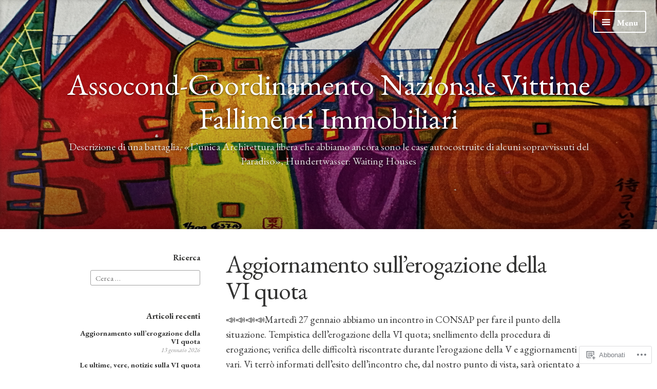

--- FILE ---
content_type: text/html; charset=UTF-8
request_url: https://assocondconafi.blog/
body_size: 32330
content:
<!DOCTYPE html>
<html lang="it-IT" class="no-js">
<head>
<meta charset="UTF-8">
<meta name="viewport" content="width=device-width, initial-scale=1">
<link rel="profile" href="http://gmpg.org/xfn/11">
<link rel="pingback" href="https://assocondconafi.blog/xmlrpc.php">

<script>(function(html){html.className = html.className.replace(/\bno-js\b/,'js')})(document.documentElement);</script>
<title>Assocond-Coordinamento Nazionale Vittime Fallimenti Immobiliari &#8211; Descrizione di una battaglia, «L’unica Architettura libera che abbiamo ancora sono le case autocostruite di alcuni sopravvissuti del Paradiso», Hundertwasser: Waiting Houses</title>
<script type="text/javascript">
  WebFontConfig = {"google":{"families":["EB+Garamond:r:latin,latin-ext","EB+Garamond:r,i,b,bi:latin,latin-ext"]},"api_url":"https:\/\/fonts-api.wp.com\/css"};
  (function() {
    var wf = document.createElement('script');
    wf.src = '/wp-content/plugins/custom-fonts/js/webfont.js';
    wf.type = 'text/javascript';
    wf.async = 'true';
    var s = document.getElementsByTagName('script')[0];
    s.parentNode.insertBefore(wf, s);
	})();
</script><style id="jetpack-custom-fonts-css">.wf-active code, .wf-active kbd, .wf-active pre, .wf-active samp{font-family:"EB Garamond",serif}.wf-active body{font-family:"EB Garamond",serif}.wf-active button, .wf-active input, .wf-active select{font-family:"EB Garamond",serif}.wf-active textarea{font-family:"EB Garamond",serif}.wf-active blockquote{font-family:"EB Garamond",serif}.wf-active code, .wf-active kbd, .wf-active pre, .wf-active tt, .wf-active var{font-family:"EB Garamond",serif}.wf-active #content #infinite-handle span button, .wf-active .posts-navigation .nav-links a, .wf-active button:not(.menu-toggle), .wf-active input[type="button"], .wf-active input[type="reset"], .wf-active input[type="submit"]{font-family:"EB Garamond",serif}.wf-active input[type="email"], .wf-active input[type="password"], .wf-active input[type="search"], .wf-active input[type="text"], .wf-active input[type="url"], .wf-active textarea{font-family:"EB Garamond",serif}.wf-active .post-navigation{font-family:"EB Garamond",serif}.wf-active .entry-content, .wf-active .entry-summary, .wf-active .page-content{font-family:"EB Garamond",serif}.wf-active .entry-content .subtitle{font-family:"EB Garamond",serif}.wf-active #comments{font-family:"EB Garamond",serif}.wf-active .comment .comment-reply-link:before{font-family:"EB Garamond",serif}.wf-active #commentform label{font-family:"EB Garamond",serif}.wf-active #commentform span.required{font-family:"EB Garamond",serif}.wf-active .widget_recent_entries span.post-date{font-family:"EB Garamond",serif}.wf-active .site-description{font-family:"EB Garamond",serif}.wf-active .site-posted-on time{font-family:"EB Garamond",serif}.wf-active .page-header:not(.page-header-light) .taxonomy-description{font-family:"EB Garamond",serif}.wf-active .light-text{font-family:"EB Garamond",serif}.wf-active .site-info{font-family:"EB Garamond",serif}.wf-active .post-details, .wf-active .post-details a{font-family:"EB Garamond",serif}.wf-active .page-links{font-family:"EB Garamond",serif}.wf-active .post-edit-link{font-family:"EB Garamond",serif}.wf-active .post-author-card .author-description{font-family:"EB Garamond",serif}.wf-active #tinymce h1, .wf-active #tinymce h2, .wf-active #tinymce h3, .wf-active #tinymce h4, .wf-active #tinymce h5, .wf-active #tinymce h6, .wf-active .comment-content h1, .wf-active .comment-content h2, .wf-active .comment-content h3, .wf-active .comment-content h4, .wf-active .comment-content h5, .wf-active .comment-content h6, .wf-active .entry-content h1, .wf-active .entry-content h2, .wf-active .entry-content h3, .wf-active .entry-content h4, .wf-active .entry-content h5, .wf-active .entry-content h6, .wf-active .entry-summary h1, .wf-active .entry-summary h2, .wf-active .entry-summary h3, .wf-active .entry-summary h4, .wf-active .entry-summary h5, .wf-active .entry-summary h6, .wf-active .widget_text h1, .wf-active .widget_text h2, .wf-active .widget_text h3, .wf-active .widget_text h4, .wf-active .widget_text h5, .wf-active .widget_text h6{font-family:"EB Garamond",serif;font-style:normal;font-weight:400}.wf-active h1{font-style:normal;font-weight:400}.wf-active h2{font-style:normal;font-weight:400}.wf-active h3{font-style:normal;font-weight:400}.wf-active h4{font-style:normal;font-weight:400}.wf-active h5{font-style:normal;font-weight:400}.wf-active h6{font-style:normal;font-weight:400}.wf-active blockquote h1, .wf-active blockquote h2, .wf-active blockquote h3, .wf-active blockquote h4{font-family:"EB Garamond",serif;font-weight:400;font-style:normal}.wf-active div#jp-relatedposts h3.jp-relatedposts-headline em{font-family:"EB Garamond",serif;font-style:normal;font-weight:400}.wf-active .comment-reply-title, .wf-active .comments-title{font-family:"EB Garamond",serif;font-weight:400;font-style:normal}.wf-active .image-post-title{font-family:"EB Garamond",serif;font-weight:400;font-style:normal}.wf-active .page-header:not(.page-header-light) h1{font-style:normal;font-weight:400}.wf-active .entry-title{font-family:"EB Garamond",serif;font-style:normal;font-weight:400}.wf-active #post-cover-image .cover-meta .single-post-title{font-family:"EB Garamond",serif;font-style:normal;font-weight:400}.wf-active #hero-header .site-title{font-family:"EB Garamond",serif;font-style:normal;font-weight:400}.wf-active .site-header .site-title{font-style:normal;font-weight:400}.wf-active .site-header .site-description{font-style:normal;font-weight:400}</style>
<meta name='robots' content='max-image-preview:large' />

<!-- Async WordPress.com Remote Login -->
<script id="wpcom_remote_login_js">
var wpcom_remote_login_extra_auth = '';
function wpcom_remote_login_remove_dom_node_id( element_id ) {
	var dom_node = document.getElementById( element_id );
	if ( dom_node ) { dom_node.parentNode.removeChild( dom_node ); }
}
function wpcom_remote_login_remove_dom_node_classes( class_name ) {
	var dom_nodes = document.querySelectorAll( '.' + class_name );
	for ( var i = 0; i < dom_nodes.length; i++ ) {
		dom_nodes[ i ].parentNode.removeChild( dom_nodes[ i ] );
	}
}
function wpcom_remote_login_final_cleanup() {
	wpcom_remote_login_remove_dom_node_classes( "wpcom_remote_login_msg" );
	wpcom_remote_login_remove_dom_node_id( "wpcom_remote_login_key" );
	wpcom_remote_login_remove_dom_node_id( "wpcom_remote_login_validate" );
	wpcom_remote_login_remove_dom_node_id( "wpcom_remote_login_js" );
	wpcom_remote_login_remove_dom_node_id( "wpcom_request_access_iframe" );
	wpcom_remote_login_remove_dom_node_id( "wpcom_request_access_styles" );
}

// Watch for messages back from the remote login
window.addEventListener( "message", function( e ) {
	if ( e.origin === "https://r-login.wordpress.com" ) {
		var data = {};
		try {
			data = JSON.parse( e.data );
		} catch( e ) {
			wpcom_remote_login_final_cleanup();
			return;
		}

		if ( data.msg === 'LOGIN' ) {
			// Clean up the login check iframe
			wpcom_remote_login_remove_dom_node_id( "wpcom_remote_login_key" );

			var id_regex = new RegExp( /^[0-9]+$/ );
			var token_regex = new RegExp( /^.*|.*|.*$/ );
			if (
				token_regex.test( data.token )
				&& id_regex.test( data.wpcomid )
			) {
				// We have everything we need to ask for a login
				var script = document.createElement( "script" );
				script.setAttribute( "id", "wpcom_remote_login_validate" );
				script.src = '/remote-login.php?wpcom_remote_login=validate'
					+ '&wpcomid=' + data.wpcomid
					+ '&token=' + encodeURIComponent( data.token )
					+ '&host=' + window.location.protocol
					+ '//' + window.location.hostname
					+ '&postid=3461'
					+ '&is_singular=';
				document.body.appendChild( script );
			}

			return;
		}

		// Safari ITP, not logged in, so redirect
		if ( data.msg === 'LOGIN-REDIRECT' ) {
			window.location = 'https://wordpress.com/log-in?redirect_to=' + window.location.href;
			return;
		}

		// Safari ITP, storage access failed, remove the request
		if ( data.msg === 'LOGIN-REMOVE' ) {
			var css_zap = 'html { -webkit-transition: margin-top 1s; transition: margin-top 1s; } /* 9001 */ html { margin-top: 0 !important; } * html body { margin-top: 0 !important; } @media screen and ( max-width: 782px ) { html { margin-top: 0 !important; } * html body { margin-top: 0 !important; } }';
			var style_zap = document.createElement( 'style' );
			style_zap.type = 'text/css';
			style_zap.appendChild( document.createTextNode( css_zap ) );
			document.body.appendChild( style_zap );

			var e = document.getElementById( 'wpcom_request_access_iframe' );
			e.parentNode.removeChild( e );

			document.cookie = 'wordpress_com_login_access=denied; path=/; max-age=31536000';

			return;
		}

		// Safari ITP
		if ( data.msg === 'REQUEST_ACCESS' ) {
			console.log( 'request access: safari' );

			// Check ITP iframe enable/disable knob
			if ( wpcom_remote_login_extra_auth !== 'safari_itp_iframe' ) {
				return;
			}

			// If we are in a "private window" there is no ITP.
			var private_window = false;
			try {
				var opendb = window.openDatabase( null, null, null, null );
			} catch( e ) {
				private_window = true;
			}

			if ( private_window ) {
				console.log( 'private window' );
				return;
			}

			var iframe = document.createElement( 'iframe' );
			iframe.id = 'wpcom_request_access_iframe';
			iframe.setAttribute( 'scrolling', 'no' );
			iframe.setAttribute( 'sandbox', 'allow-storage-access-by-user-activation allow-scripts allow-same-origin allow-top-navigation-by-user-activation' );
			iframe.src = 'https://r-login.wordpress.com/remote-login.php?wpcom_remote_login=request_access&origin=' + encodeURIComponent( data.origin ) + '&wpcomid=' + encodeURIComponent( data.wpcomid );

			var css = 'html { -webkit-transition: margin-top 1s; transition: margin-top 1s; } /* 9001 */ html { margin-top: 46px !important; } * html body { margin-top: 46px !important; } @media screen and ( max-width: 660px ) { html { margin-top: 71px !important; } * html body { margin-top: 71px !important; } #wpcom_request_access_iframe { display: block; height: 71px !important; } } #wpcom_request_access_iframe { border: 0px; height: 46px; position: fixed; top: 0; left: 0; width: 100%; min-width: 100%; z-index: 99999; background: #23282d; } ';

			var style = document.createElement( 'style' );
			style.type = 'text/css';
			style.id = 'wpcom_request_access_styles';
			style.appendChild( document.createTextNode( css ) );
			document.body.appendChild( style );

			document.body.appendChild( iframe );
		}

		if ( data.msg === 'DONE' ) {
			wpcom_remote_login_final_cleanup();
		}
	}
}, false );

// Inject the remote login iframe after the page has had a chance to load
// more critical resources
window.addEventListener( "DOMContentLoaded", function( e ) {
	var iframe = document.createElement( "iframe" );
	iframe.style.display = "none";
	iframe.setAttribute( "scrolling", "no" );
	iframe.setAttribute( "id", "wpcom_remote_login_key" );
	iframe.src = "https://r-login.wordpress.com/remote-login.php"
		+ "?wpcom_remote_login=key"
		+ "&origin=aHR0cHM6Ly9hc3NvY29uZGNvbmFmaS5ibG9n"
		+ "&wpcomid=116225799"
		+ "&time=" + Math.floor( Date.now() / 1000 );
	document.body.appendChild( iframe );
}, false );
</script>
<link rel='dns-prefetch' href='//s0.wp.com' />
<link rel='dns-prefetch' href='//fonts-api.wp.com' />
<link rel="alternate" type="application/rss+xml" title="Assocond-Coordinamento Nazionale Vittime Fallimenti Immobiliari &raquo; Feed" href="https://assocondconafi.blog/feed/" />
<link rel="alternate" type="application/rss+xml" title="Assocond-Coordinamento Nazionale Vittime Fallimenti Immobiliari &raquo; Feed dei commenti" href="https://assocondconafi.blog/comments/feed/" />
	<script type="text/javascript">
		/* <![CDATA[ */
		function addLoadEvent(func) {
			var oldonload = window.onload;
			if (typeof window.onload != 'function') {
				window.onload = func;
			} else {
				window.onload = function () {
					oldonload();
					func();
				}
			}
		}
		/* ]]> */
	</script>
	<link crossorigin='anonymous' rel='stylesheet' id='all-css-0-1' href='/wp-content/mu-plugins/jetpack-plugin/sun/modules/infinite-scroll/infinity.css?m=1753279645i&cssminify=yes' type='text/css' media='all' />
<style id='wp-emoji-styles-inline-css'>

	img.wp-smiley, img.emoji {
		display: inline !important;
		border: none !important;
		box-shadow: none !important;
		height: 1em !important;
		width: 1em !important;
		margin: 0 0.07em !important;
		vertical-align: -0.1em !important;
		background: none !important;
		padding: 0 !important;
	}
/*# sourceURL=wp-emoji-styles-inline-css */
</style>
<link crossorigin='anonymous' rel='stylesheet' id='all-css-2-1' href='/wp-content/plugins/gutenberg-core/v22.2.0/build/styles/block-library/style.css?m=1764855221i&cssminify=yes' type='text/css' media='all' />
<style id='wp-block-library-inline-css'>
.has-text-align-justify {
	text-align:justify;
}
.has-text-align-justify{text-align:justify;}

/*# sourceURL=wp-block-library-inline-css */
</style><style id='wp-block-paragraph-inline-css'>
.is-small-text{font-size:.875em}.is-regular-text{font-size:1em}.is-large-text{font-size:2.25em}.is-larger-text{font-size:3em}.has-drop-cap:not(:focus):first-letter{float:left;font-size:8.4em;font-style:normal;font-weight:100;line-height:.68;margin:.05em .1em 0 0;text-transform:uppercase}body.rtl .has-drop-cap:not(:focus):first-letter{float:none;margin-left:.1em}p.has-drop-cap.has-background{overflow:hidden}:root :where(p.has-background){padding:1.25em 2.375em}:where(p.has-text-color:not(.has-link-color)) a{color:inherit}p.has-text-align-left[style*="writing-mode:vertical-lr"],p.has-text-align-right[style*="writing-mode:vertical-rl"]{rotate:180deg}
/*# sourceURL=/wp-content/plugins/gutenberg-core/v22.2.0/build/styles/block-library/paragraph/style.css */
</style>
<style id='wp-block-image-inline-css'>
.wp-block-image>a,.wp-block-image>figure>a{display:inline-block}.wp-block-image img{box-sizing:border-box;height:auto;max-width:100%;vertical-align:bottom}@media not (prefers-reduced-motion){.wp-block-image img.hide{visibility:hidden}.wp-block-image img.show{animation:show-content-image .4s}}.wp-block-image[style*=border-radius] img,.wp-block-image[style*=border-radius]>a{border-radius:inherit}.wp-block-image.has-custom-border img{box-sizing:border-box}.wp-block-image.aligncenter{text-align:center}.wp-block-image.alignfull>a,.wp-block-image.alignwide>a{width:100%}.wp-block-image.alignfull img,.wp-block-image.alignwide img{height:auto;width:100%}.wp-block-image .aligncenter,.wp-block-image .alignleft,.wp-block-image .alignright,.wp-block-image.aligncenter,.wp-block-image.alignleft,.wp-block-image.alignright{display:table}.wp-block-image .aligncenter>figcaption,.wp-block-image .alignleft>figcaption,.wp-block-image .alignright>figcaption,.wp-block-image.aligncenter>figcaption,.wp-block-image.alignleft>figcaption,.wp-block-image.alignright>figcaption{caption-side:bottom;display:table-caption}.wp-block-image .alignleft{float:left;margin:.5em 1em .5em 0}.wp-block-image .alignright{float:right;margin:.5em 0 .5em 1em}.wp-block-image .aligncenter{margin-left:auto;margin-right:auto}.wp-block-image :where(figcaption){margin-bottom:1em;margin-top:.5em}.wp-block-image.is-style-circle-mask img{border-radius:9999px}@supports ((-webkit-mask-image:none) or (mask-image:none)) or (-webkit-mask-image:none){.wp-block-image.is-style-circle-mask img{border-radius:0;-webkit-mask-image:url('data:image/svg+xml;utf8,<svg viewBox="0 0 100 100" xmlns="http://www.w3.org/2000/svg"><circle cx="50" cy="50" r="50"/></svg>');mask-image:url('data:image/svg+xml;utf8,<svg viewBox="0 0 100 100" xmlns="http://www.w3.org/2000/svg"><circle cx="50" cy="50" r="50"/></svg>');mask-mode:alpha;-webkit-mask-position:center;mask-position:center;-webkit-mask-repeat:no-repeat;mask-repeat:no-repeat;-webkit-mask-size:contain;mask-size:contain}}:root :where(.wp-block-image.is-style-rounded img,.wp-block-image .is-style-rounded img){border-radius:9999px}.wp-block-image figure{margin:0}.wp-lightbox-container{display:flex;flex-direction:column;position:relative}.wp-lightbox-container img{cursor:zoom-in}.wp-lightbox-container img:hover+button{opacity:1}.wp-lightbox-container button{align-items:center;backdrop-filter:blur(16px) saturate(180%);background-color:#5a5a5a40;border:none;border-radius:4px;cursor:zoom-in;display:flex;height:20px;justify-content:center;opacity:0;padding:0;position:absolute;right:16px;text-align:center;top:16px;width:20px;z-index:100}@media not (prefers-reduced-motion){.wp-lightbox-container button{transition:opacity .2s ease}}.wp-lightbox-container button:focus-visible{outline:3px auto #5a5a5a40;outline:3px auto -webkit-focus-ring-color;outline-offset:3px}.wp-lightbox-container button:hover{cursor:pointer;opacity:1}.wp-lightbox-container button:focus{opacity:1}.wp-lightbox-container button:focus,.wp-lightbox-container button:hover,.wp-lightbox-container button:not(:hover):not(:active):not(.has-background){background-color:#5a5a5a40;border:none}.wp-lightbox-overlay{box-sizing:border-box;cursor:zoom-out;height:100vh;left:0;overflow:hidden;position:fixed;top:0;visibility:hidden;width:100%;z-index:100000}.wp-lightbox-overlay .close-button{align-items:center;cursor:pointer;display:flex;justify-content:center;min-height:40px;min-width:40px;padding:0;position:absolute;right:calc(env(safe-area-inset-right) + 16px);top:calc(env(safe-area-inset-top) + 16px);z-index:5000000}.wp-lightbox-overlay .close-button:focus,.wp-lightbox-overlay .close-button:hover,.wp-lightbox-overlay .close-button:not(:hover):not(:active):not(.has-background){background:none;border:none}.wp-lightbox-overlay .lightbox-image-container{height:var(--wp--lightbox-container-height);left:50%;overflow:hidden;position:absolute;top:50%;transform:translate(-50%,-50%);transform-origin:top left;width:var(--wp--lightbox-container-width);z-index:9999999999}.wp-lightbox-overlay .wp-block-image{align-items:center;box-sizing:border-box;display:flex;height:100%;justify-content:center;margin:0;position:relative;transform-origin:0 0;width:100%;z-index:3000000}.wp-lightbox-overlay .wp-block-image img{height:var(--wp--lightbox-image-height);min-height:var(--wp--lightbox-image-height);min-width:var(--wp--lightbox-image-width);width:var(--wp--lightbox-image-width)}.wp-lightbox-overlay .wp-block-image figcaption{display:none}.wp-lightbox-overlay button{background:none;border:none}.wp-lightbox-overlay .scrim{background-color:#fff;height:100%;opacity:.9;position:absolute;width:100%;z-index:2000000}.wp-lightbox-overlay.active{visibility:visible}@media not (prefers-reduced-motion){.wp-lightbox-overlay.active{animation:turn-on-visibility .25s both}.wp-lightbox-overlay.active img{animation:turn-on-visibility .35s both}.wp-lightbox-overlay.show-closing-animation:not(.active){animation:turn-off-visibility .35s both}.wp-lightbox-overlay.show-closing-animation:not(.active) img{animation:turn-off-visibility .25s both}.wp-lightbox-overlay.zoom.active{animation:none;opacity:1;visibility:visible}.wp-lightbox-overlay.zoom.active .lightbox-image-container{animation:lightbox-zoom-in .4s}.wp-lightbox-overlay.zoom.active .lightbox-image-container img{animation:none}.wp-lightbox-overlay.zoom.active .scrim{animation:turn-on-visibility .4s forwards}.wp-lightbox-overlay.zoom.show-closing-animation:not(.active){animation:none}.wp-lightbox-overlay.zoom.show-closing-animation:not(.active) .lightbox-image-container{animation:lightbox-zoom-out .4s}.wp-lightbox-overlay.zoom.show-closing-animation:not(.active) .lightbox-image-container img{animation:none}.wp-lightbox-overlay.zoom.show-closing-animation:not(.active) .scrim{animation:turn-off-visibility .4s forwards}}@keyframes show-content-image{0%{visibility:hidden}99%{visibility:hidden}to{visibility:visible}}@keyframes turn-on-visibility{0%{opacity:0}to{opacity:1}}@keyframes turn-off-visibility{0%{opacity:1;visibility:visible}99%{opacity:0;visibility:visible}to{opacity:0;visibility:hidden}}@keyframes lightbox-zoom-in{0%{transform:translate(calc((-100vw + var(--wp--lightbox-scrollbar-width))/2 + var(--wp--lightbox-initial-left-position)),calc(-50vh + var(--wp--lightbox-initial-top-position))) scale(var(--wp--lightbox-scale))}to{transform:translate(-50%,-50%) scale(1)}}@keyframes lightbox-zoom-out{0%{transform:translate(-50%,-50%) scale(1);visibility:visible}99%{visibility:visible}to{transform:translate(calc((-100vw + var(--wp--lightbox-scrollbar-width))/2 + var(--wp--lightbox-initial-left-position)),calc(-50vh + var(--wp--lightbox-initial-top-position))) scale(var(--wp--lightbox-scale));visibility:hidden}}
/*# sourceURL=/wp-content/plugins/gutenberg-core/v22.2.0/build/styles/block-library/image/style.css */
</style>
<style id='wp-block-list-inline-css'>
ol,ul{box-sizing:border-box}:root :where(.wp-block-list.has-background){padding:1.25em 2.375em}
/*# sourceURL=/wp-content/plugins/gutenberg-core/v22.2.0/build/styles/block-library/list/style.css */
</style>
<style id='global-styles-inline-css'>
:root{--wp--preset--aspect-ratio--square: 1;--wp--preset--aspect-ratio--4-3: 4/3;--wp--preset--aspect-ratio--3-4: 3/4;--wp--preset--aspect-ratio--3-2: 3/2;--wp--preset--aspect-ratio--2-3: 2/3;--wp--preset--aspect-ratio--16-9: 16/9;--wp--preset--aspect-ratio--9-16: 9/16;--wp--preset--color--black: #000000;--wp--preset--color--cyan-bluish-gray: #abb8c3;--wp--preset--color--white: #ffffff;--wp--preset--color--pale-pink: #f78da7;--wp--preset--color--vivid-red: #cf2e2e;--wp--preset--color--luminous-vivid-orange: #ff6900;--wp--preset--color--luminous-vivid-amber: #fcb900;--wp--preset--color--light-green-cyan: #7bdcb5;--wp--preset--color--vivid-green-cyan: #00d084;--wp--preset--color--pale-cyan-blue: #8ed1fc;--wp--preset--color--vivid-cyan-blue: #0693e3;--wp--preset--color--vivid-purple: #9b51e0;--wp--preset--gradient--vivid-cyan-blue-to-vivid-purple: linear-gradient(135deg,rgb(6,147,227) 0%,rgb(155,81,224) 100%);--wp--preset--gradient--light-green-cyan-to-vivid-green-cyan: linear-gradient(135deg,rgb(122,220,180) 0%,rgb(0,208,130) 100%);--wp--preset--gradient--luminous-vivid-amber-to-luminous-vivid-orange: linear-gradient(135deg,rgb(252,185,0) 0%,rgb(255,105,0) 100%);--wp--preset--gradient--luminous-vivid-orange-to-vivid-red: linear-gradient(135deg,rgb(255,105,0) 0%,rgb(207,46,46) 100%);--wp--preset--gradient--very-light-gray-to-cyan-bluish-gray: linear-gradient(135deg,rgb(238,238,238) 0%,rgb(169,184,195) 100%);--wp--preset--gradient--cool-to-warm-spectrum: linear-gradient(135deg,rgb(74,234,220) 0%,rgb(151,120,209) 20%,rgb(207,42,186) 40%,rgb(238,44,130) 60%,rgb(251,105,98) 80%,rgb(254,248,76) 100%);--wp--preset--gradient--blush-light-purple: linear-gradient(135deg,rgb(255,206,236) 0%,rgb(152,150,240) 100%);--wp--preset--gradient--blush-bordeaux: linear-gradient(135deg,rgb(254,205,165) 0%,rgb(254,45,45) 50%,rgb(107,0,62) 100%);--wp--preset--gradient--luminous-dusk: linear-gradient(135deg,rgb(255,203,112) 0%,rgb(199,81,192) 50%,rgb(65,88,208) 100%);--wp--preset--gradient--pale-ocean: linear-gradient(135deg,rgb(255,245,203) 0%,rgb(182,227,212) 50%,rgb(51,167,181) 100%);--wp--preset--gradient--electric-grass: linear-gradient(135deg,rgb(202,248,128) 0%,rgb(113,206,126) 100%);--wp--preset--gradient--midnight: linear-gradient(135deg,rgb(2,3,129) 0%,rgb(40,116,252) 100%);--wp--preset--font-size--small: 13px;--wp--preset--font-size--medium: 20px;--wp--preset--font-size--large: 36px;--wp--preset--font-size--x-large: 42px;--wp--preset--font-family--albert-sans: 'Albert Sans', sans-serif;--wp--preset--font-family--alegreya: Alegreya, serif;--wp--preset--font-family--arvo: Arvo, serif;--wp--preset--font-family--bodoni-moda: 'Bodoni Moda', serif;--wp--preset--font-family--bricolage-grotesque: 'Bricolage Grotesque', sans-serif;--wp--preset--font-family--cabin: Cabin, sans-serif;--wp--preset--font-family--chivo: Chivo, sans-serif;--wp--preset--font-family--commissioner: Commissioner, sans-serif;--wp--preset--font-family--cormorant: Cormorant, serif;--wp--preset--font-family--courier-prime: 'Courier Prime', monospace;--wp--preset--font-family--crimson-pro: 'Crimson Pro', serif;--wp--preset--font-family--dm-mono: 'DM Mono', monospace;--wp--preset--font-family--dm-sans: 'DM Sans', sans-serif;--wp--preset--font-family--dm-serif-display: 'DM Serif Display', serif;--wp--preset--font-family--domine: Domine, serif;--wp--preset--font-family--eb-garamond: 'EB Garamond', serif;--wp--preset--font-family--epilogue: Epilogue, sans-serif;--wp--preset--font-family--fahkwang: Fahkwang, sans-serif;--wp--preset--font-family--figtree: Figtree, sans-serif;--wp--preset--font-family--fira-sans: 'Fira Sans', sans-serif;--wp--preset--font-family--fjalla-one: 'Fjalla One', sans-serif;--wp--preset--font-family--fraunces: Fraunces, serif;--wp--preset--font-family--gabarito: Gabarito, system-ui;--wp--preset--font-family--ibm-plex-mono: 'IBM Plex Mono', monospace;--wp--preset--font-family--ibm-plex-sans: 'IBM Plex Sans', sans-serif;--wp--preset--font-family--ibarra-real-nova: 'Ibarra Real Nova', serif;--wp--preset--font-family--instrument-serif: 'Instrument Serif', serif;--wp--preset--font-family--inter: Inter, sans-serif;--wp--preset--font-family--josefin-sans: 'Josefin Sans', sans-serif;--wp--preset--font-family--jost: Jost, sans-serif;--wp--preset--font-family--libre-baskerville: 'Libre Baskerville', serif;--wp--preset--font-family--libre-franklin: 'Libre Franklin', sans-serif;--wp--preset--font-family--literata: Literata, serif;--wp--preset--font-family--lora: Lora, serif;--wp--preset--font-family--merriweather: Merriweather, serif;--wp--preset--font-family--montserrat: Montserrat, sans-serif;--wp--preset--font-family--newsreader: Newsreader, serif;--wp--preset--font-family--noto-sans-mono: 'Noto Sans Mono', sans-serif;--wp--preset--font-family--nunito: Nunito, sans-serif;--wp--preset--font-family--open-sans: 'Open Sans', sans-serif;--wp--preset--font-family--overpass: Overpass, sans-serif;--wp--preset--font-family--pt-serif: 'PT Serif', serif;--wp--preset--font-family--petrona: Petrona, serif;--wp--preset--font-family--piazzolla: Piazzolla, serif;--wp--preset--font-family--playfair-display: 'Playfair Display', serif;--wp--preset--font-family--plus-jakarta-sans: 'Plus Jakarta Sans', sans-serif;--wp--preset--font-family--poppins: Poppins, sans-serif;--wp--preset--font-family--raleway: Raleway, sans-serif;--wp--preset--font-family--roboto: Roboto, sans-serif;--wp--preset--font-family--roboto-slab: 'Roboto Slab', serif;--wp--preset--font-family--rubik: Rubik, sans-serif;--wp--preset--font-family--rufina: Rufina, serif;--wp--preset--font-family--sora: Sora, sans-serif;--wp--preset--font-family--source-sans-3: 'Source Sans 3', sans-serif;--wp--preset--font-family--source-serif-4: 'Source Serif 4', serif;--wp--preset--font-family--space-mono: 'Space Mono', monospace;--wp--preset--font-family--syne: Syne, sans-serif;--wp--preset--font-family--texturina: Texturina, serif;--wp--preset--font-family--urbanist: Urbanist, sans-serif;--wp--preset--font-family--work-sans: 'Work Sans', sans-serif;--wp--preset--spacing--20: 0.44rem;--wp--preset--spacing--30: 0.67rem;--wp--preset--spacing--40: 1rem;--wp--preset--spacing--50: 1.5rem;--wp--preset--spacing--60: 2.25rem;--wp--preset--spacing--70: 3.38rem;--wp--preset--spacing--80: 5.06rem;--wp--preset--shadow--natural: 6px 6px 9px rgba(0, 0, 0, 0.2);--wp--preset--shadow--deep: 12px 12px 50px rgba(0, 0, 0, 0.4);--wp--preset--shadow--sharp: 6px 6px 0px rgba(0, 0, 0, 0.2);--wp--preset--shadow--outlined: 6px 6px 0px -3px rgb(255, 255, 255), 6px 6px rgb(0, 0, 0);--wp--preset--shadow--crisp: 6px 6px 0px rgb(0, 0, 0);}:where(.is-layout-flex){gap: 0.5em;}:where(.is-layout-grid){gap: 0.5em;}body .is-layout-flex{display: flex;}.is-layout-flex{flex-wrap: wrap;align-items: center;}.is-layout-flex > :is(*, div){margin: 0;}body .is-layout-grid{display: grid;}.is-layout-grid > :is(*, div){margin: 0;}:where(.wp-block-columns.is-layout-flex){gap: 2em;}:where(.wp-block-columns.is-layout-grid){gap: 2em;}:where(.wp-block-post-template.is-layout-flex){gap: 1.25em;}:where(.wp-block-post-template.is-layout-grid){gap: 1.25em;}.has-black-color{color: var(--wp--preset--color--black) !important;}.has-cyan-bluish-gray-color{color: var(--wp--preset--color--cyan-bluish-gray) !important;}.has-white-color{color: var(--wp--preset--color--white) !important;}.has-pale-pink-color{color: var(--wp--preset--color--pale-pink) !important;}.has-vivid-red-color{color: var(--wp--preset--color--vivid-red) !important;}.has-luminous-vivid-orange-color{color: var(--wp--preset--color--luminous-vivid-orange) !important;}.has-luminous-vivid-amber-color{color: var(--wp--preset--color--luminous-vivid-amber) !important;}.has-light-green-cyan-color{color: var(--wp--preset--color--light-green-cyan) !important;}.has-vivid-green-cyan-color{color: var(--wp--preset--color--vivid-green-cyan) !important;}.has-pale-cyan-blue-color{color: var(--wp--preset--color--pale-cyan-blue) !important;}.has-vivid-cyan-blue-color{color: var(--wp--preset--color--vivid-cyan-blue) !important;}.has-vivid-purple-color{color: var(--wp--preset--color--vivid-purple) !important;}.has-black-background-color{background-color: var(--wp--preset--color--black) !important;}.has-cyan-bluish-gray-background-color{background-color: var(--wp--preset--color--cyan-bluish-gray) !important;}.has-white-background-color{background-color: var(--wp--preset--color--white) !important;}.has-pale-pink-background-color{background-color: var(--wp--preset--color--pale-pink) !important;}.has-vivid-red-background-color{background-color: var(--wp--preset--color--vivid-red) !important;}.has-luminous-vivid-orange-background-color{background-color: var(--wp--preset--color--luminous-vivid-orange) !important;}.has-luminous-vivid-amber-background-color{background-color: var(--wp--preset--color--luminous-vivid-amber) !important;}.has-light-green-cyan-background-color{background-color: var(--wp--preset--color--light-green-cyan) !important;}.has-vivid-green-cyan-background-color{background-color: var(--wp--preset--color--vivid-green-cyan) !important;}.has-pale-cyan-blue-background-color{background-color: var(--wp--preset--color--pale-cyan-blue) !important;}.has-vivid-cyan-blue-background-color{background-color: var(--wp--preset--color--vivid-cyan-blue) !important;}.has-vivid-purple-background-color{background-color: var(--wp--preset--color--vivid-purple) !important;}.has-black-border-color{border-color: var(--wp--preset--color--black) !important;}.has-cyan-bluish-gray-border-color{border-color: var(--wp--preset--color--cyan-bluish-gray) !important;}.has-white-border-color{border-color: var(--wp--preset--color--white) !important;}.has-pale-pink-border-color{border-color: var(--wp--preset--color--pale-pink) !important;}.has-vivid-red-border-color{border-color: var(--wp--preset--color--vivid-red) !important;}.has-luminous-vivid-orange-border-color{border-color: var(--wp--preset--color--luminous-vivid-orange) !important;}.has-luminous-vivid-amber-border-color{border-color: var(--wp--preset--color--luminous-vivid-amber) !important;}.has-light-green-cyan-border-color{border-color: var(--wp--preset--color--light-green-cyan) !important;}.has-vivid-green-cyan-border-color{border-color: var(--wp--preset--color--vivid-green-cyan) !important;}.has-pale-cyan-blue-border-color{border-color: var(--wp--preset--color--pale-cyan-blue) !important;}.has-vivid-cyan-blue-border-color{border-color: var(--wp--preset--color--vivid-cyan-blue) !important;}.has-vivid-purple-border-color{border-color: var(--wp--preset--color--vivid-purple) !important;}.has-vivid-cyan-blue-to-vivid-purple-gradient-background{background: var(--wp--preset--gradient--vivid-cyan-blue-to-vivid-purple) !important;}.has-light-green-cyan-to-vivid-green-cyan-gradient-background{background: var(--wp--preset--gradient--light-green-cyan-to-vivid-green-cyan) !important;}.has-luminous-vivid-amber-to-luminous-vivid-orange-gradient-background{background: var(--wp--preset--gradient--luminous-vivid-amber-to-luminous-vivid-orange) !important;}.has-luminous-vivid-orange-to-vivid-red-gradient-background{background: var(--wp--preset--gradient--luminous-vivid-orange-to-vivid-red) !important;}.has-very-light-gray-to-cyan-bluish-gray-gradient-background{background: var(--wp--preset--gradient--very-light-gray-to-cyan-bluish-gray) !important;}.has-cool-to-warm-spectrum-gradient-background{background: var(--wp--preset--gradient--cool-to-warm-spectrum) !important;}.has-blush-light-purple-gradient-background{background: var(--wp--preset--gradient--blush-light-purple) !important;}.has-blush-bordeaux-gradient-background{background: var(--wp--preset--gradient--blush-bordeaux) !important;}.has-luminous-dusk-gradient-background{background: var(--wp--preset--gradient--luminous-dusk) !important;}.has-pale-ocean-gradient-background{background: var(--wp--preset--gradient--pale-ocean) !important;}.has-electric-grass-gradient-background{background: var(--wp--preset--gradient--electric-grass) !important;}.has-midnight-gradient-background{background: var(--wp--preset--gradient--midnight) !important;}.has-small-font-size{font-size: var(--wp--preset--font-size--small) !important;}.has-medium-font-size{font-size: var(--wp--preset--font-size--medium) !important;}.has-large-font-size{font-size: var(--wp--preset--font-size--large) !important;}.has-x-large-font-size{font-size: var(--wp--preset--font-size--x-large) !important;}.has-albert-sans-font-family{font-family: var(--wp--preset--font-family--albert-sans) !important;}.has-alegreya-font-family{font-family: var(--wp--preset--font-family--alegreya) !important;}.has-arvo-font-family{font-family: var(--wp--preset--font-family--arvo) !important;}.has-bodoni-moda-font-family{font-family: var(--wp--preset--font-family--bodoni-moda) !important;}.has-bricolage-grotesque-font-family{font-family: var(--wp--preset--font-family--bricolage-grotesque) !important;}.has-cabin-font-family{font-family: var(--wp--preset--font-family--cabin) !important;}.has-chivo-font-family{font-family: var(--wp--preset--font-family--chivo) !important;}.has-commissioner-font-family{font-family: var(--wp--preset--font-family--commissioner) !important;}.has-cormorant-font-family{font-family: var(--wp--preset--font-family--cormorant) !important;}.has-courier-prime-font-family{font-family: var(--wp--preset--font-family--courier-prime) !important;}.has-crimson-pro-font-family{font-family: var(--wp--preset--font-family--crimson-pro) !important;}.has-dm-mono-font-family{font-family: var(--wp--preset--font-family--dm-mono) !important;}.has-dm-sans-font-family{font-family: var(--wp--preset--font-family--dm-sans) !important;}.has-dm-serif-display-font-family{font-family: var(--wp--preset--font-family--dm-serif-display) !important;}.has-domine-font-family{font-family: var(--wp--preset--font-family--domine) !important;}.has-eb-garamond-font-family{font-family: var(--wp--preset--font-family--eb-garamond) !important;}.has-epilogue-font-family{font-family: var(--wp--preset--font-family--epilogue) !important;}.has-fahkwang-font-family{font-family: var(--wp--preset--font-family--fahkwang) !important;}.has-figtree-font-family{font-family: var(--wp--preset--font-family--figtree) !important;}.has-fira-sans-font-family{font-family: var(--wp--preset--font-family--fira-sans) !important;}.has-fjalla-one-font-family{font-family: var(--wp--preset--font-family--fjalla-one) !important;}.has-fraunces-font-family{font-family: var(--wp--preset--font-family--fraunces) !important;}.has-gabarito-font-family{font-family: var(--wp--preset--font-family--gabarito) !important;}.has-ibm-plex-mono-font-family{font-family: var(--wp--preset--font-family--ibm-plex-mono) !important;}.has-ibm-plex-sans-font-family{font-family: var(--wp--preset--font-family--ibm-plex-sans) !important;}.has-ibarra-real-nova-font-family{font-family: var(--wp--preset--font-family--ibarra-real-nova) !important;}.has-instrument-serif-font-family{font-family: var(--wp--preset--font-family--instrument-serif) !important;}.has-inter-font-family{font-family: var(--wp--preset--font-family--inter) !important;}.has-josefin-sans-font-family{font-family: var(--wp--preset--font-family--josefin-sans) !important;}.has-jost-font-family{font-family: var(--wp--preset--font-family--jost) !important;}.has-libre-baskerville-font-family{font-family: var(--wp--preset--font-family--libre-baskerville) !important;}.has-libre-franklin-font-family{font-family: var(--wp--preset--font-family--libre-franklin) !important;}.has-literata-font-family{font-family: var(--wp--preset--font-family--literata) !important;}.has-lora-font-family{font-family: var(--wp--preset--font-family--lora) !important;}.has-merriweather-font-family{font-family: var(--wp--preset--font-family--merriweather) !important;}.has-montserrat-font-family{font-family: var(--wp--preset--font-family--montserrat) !important;}.has-newsreader-font-family{font-family: var(--wp--preset--font-family--newsreader) !important;}.has-noto-sans-mono-font-family{font-family: var(--wp--preset--font-family--noto-sans-mono) !important;}.has-nunito-font-family{font-family: var(--wp--preset--font-family--nunito) !important;}.has-open-sans-font-family{font-family: var(--wp--preset--font-family--open-sans) !important;}.has-overpass-font-family{font-family: var(--wp--preset--font-family--overpass) !important;}.has-pt-serif-font-family{font-family: var(--wp--preset--font-family--pt-serif) !important;}.has-petrona-font-family{font-family: var(--wp--preset--font-family--petrona) !important;}.has-piazzolla-font-family{font-family: var(--wp--preset--font-family--piazzolla) !important;}.has-playfair-display-font-family{font-family: var(--wp--preset--font-family--playfair-display) !important;}.has-plus-jakarta-sans-font-family{font-family: var(--wp--preset--font-family--plus-jakarta-sans) !important;}.has-poppins-font-family{font-family: var(--wp--preset--font-family--poppins) !important;}.has-raleway-font-family{font-family: var(--wp--preset--font-family--raleway) !important;}.has-roboto-font-family{font-family: var(--wp--preset--font-family--roboto) !important;}.has-roboto-slab-font-family{font-family: var(--wp--preset--font-family--roboto-slab) !important;}.has-rubik-font-family{font-family: var(--wp--preset--font-family--rubik) !important;}.has-rufina-font-family{font-family: var(--wp--preset--font-family--rufina) !important;}.has-sora-font-family{font-family: var(--wp--preset--font-family--sora) !important;}.has-source-sans-3-font-family{font-family: var(--wp--preset--font-family--source-sans-3) !important;}.has-source-serif-4-font-family{font-family: var(--wp--preset--font-family--source-serif-4) !important;}.has-space-mono-font-family{font-family: var(--wp--preset--font-family--space-mono) !important;}.has-syne-font-family{font-family: var(--wp--preset--font-family--syne) !important;}.has-texturina-font-family{font-family: var(--wp--preset--font-family--texturina) !important;}.has-urbanist-font-family{font-family: var(--wp--preset--font-family--urbanist) !important;}.has-work-sans-font-family{font-family: var(--wp--preset--font-family--work-sans) !important;}
/*# sourceURL=global-styles-inline-css */
</style>

<style id='classic-theme-styles-inline-css'>
/*! This file is auto-generated */
.wp-block-button__link{color:#fff;background-color:#32373c;border-radius:9999px;box-shadow:none;text-decoration:none;padding:calc(.667em + 2px) calc(1.333em + 2px);font-size:1.125em}.wp-block-file__button{background:#32373c;color:#fff;text-decoration:none}
/*# sourceURL=/wp-includes/css/classic-themes.min.css */
</style>
<link crossorigin='anonymous' rel='stylesheet' id='all-css-4-1' href='/_static/??-eJx9jEEOAiEQBD/kQECjeDC+ZWEnijIwYWA3/l72op689KFTVXplCCU3zE1z6reYRYfiUwlP0VYZpwxIJE4IFRd10HOU9iFA2iuhCiI7/ROiDt9WxfETT20jCOc4YUIa2D9t5eGA91xRBMZS7ATtPkTZvCtdzNEZt7f2fHq8Afl7R7w=&cssminify=yes' type='text/css' media='all' />
<link rel='stylesheet' id='independent-publisher-fonts-css' href='https://fonts-api.wp.com/css?family=PT+Sans%3A400%2C700%2C400italic%2C700italic%7CPT+Serif%3A400%2C700%2C400italic%2C700italic&#038;subset=latin%2Clatin-ext' media='all' />
<link crossorigin='anonymous' rel='stylesheet' id='all-css-6-1' href='/_static/??-eJyVj90KwjAMRl/IGvyZ4oX4KLLV2GW2aWlShm9vJ15MFMGb8B3I+UhgTMZGVmSFUEzyxRELDKiptbcXgxSGM7EFh4yZqiDf49KKLGDWqT0GFEilA+ILJqyD1VT2JD1mEL17/F+bjnmqZkw2ho+C2S8ZOx9djQ7q1gx/SQ6j8dG2SpHfwFx9S3lST+G42jeb9f6w2zbDA0tRe/8=&cssminify=yes' type='text/css' media='all' />
<style id='independent-publisher-style-inline-css'>
#hero-header { background: url("https://assocondconafi.blog/wp-content/uploads/2023/12/img_0199-copia.jpg") no-repeat center; background-size: cover; background-attachment: scroll; }
/*# sourceURL=independent-publisher-style-inline-css */
</style>
<link crossorigin='anonymous' rel='stylesheet' id='print-css-7-1' href='/wp-content/mu-plugins/global-print/global-print.css?m=1465851035i&cssminify=yes' type='text/css' media='print' />
<style id='jetpack-global-styles-frontend-style-inline-css'>
:root { --font-headings: unset; --font-base: unset; --font-headings-default: -apple-system,BlinkMacSystemFont,"Segoe UI",Roboto,Oxygen-Sans,Ubuntu,Cantarell,"Helvetica Neue",sans-serif; --font-base-default: -apple-system,BlinkMacSystemFont,"Segoe UI",Roboto,Oxygen-Sans,Ubuntu,Cantarell,"Helvetica Neue",sans-serif;}
/*# sourceURL=jetpack-global-styles-frontend-style-inline-css */
</style>
<link crossorigin='anonymous' rel='stylesheet' id='all-css-10-1' href='/wp-content/themes/h4/global.css?m=1420737423i&cssminify=yes' type='text/css' media='all' />
<script type="text/javascript" id="wpcom-actionbar-placeholder-js-extra">
/* <![CDATA[ */
var actionbardata = {"siteID":"116225799","postID":"0","siteURL":"https://assocondconafi.blog","xhrURL":"https://assocondconafi.blog/wp-admin/admin-ajax.php","nonce":"8d63a61e57","isLoggedIn":"","statusMessage":"","subsEmailDefault":"instantly","proxyScriptUrl":"https://s0.wp.com/wp-content/js/wpcom-proxy-request.js?m=1513050504i&amp;ver=20211021","i18n":{"followedText":"I nuovi articoli del sito saranno visibili sul tuo \u003Ca href=\"https://wordpress.com/reader\"\u003EReader\u003C/a\u003E","foldBar":"Riduci la barra","unfoldBar":"Espandi la barra","shortLinkCopied":"Shortlink copiato negli appunti."}};
//# sourceURL=wpcom-actionbar-placeholder-js-extra
/* ]]> */
</script>
<script type="text/javascript" id="jetpack-mu-wpcom-settings-js-before">
/* <![CDATA[ */
var JETPACK_MU_WPCOM_SETTINGS = {"assetsUrl":"https://s0.wp.com/wp-content/mu-plugins/jetpack-mu-wpcom-plugin/sun/jetpack_vendor/automattic/jetpack-mu-wpcom/src/build/"};
//# sourceURL=jetpack-mu-wpcom-settings-js-before
/* ]]> */
</script>
<script crossorigin='anonymous' type='text/javascript'  src='/_static/??-eJzTLy/QTc7PK0nNK9HPKtYvyinRLSjKr6jUyyrW0QfKZeYl55SmpBaDJLMKS1OLKqGUXm5mHkFFurmZ6UWJJalQxfa5tobmRgamxgZmFpZZACbyLJI='></script>
<script type="text/javascript" id="rlt-proxy-js-after">
/* <![CDATA[ */
	rltInitialize( {"token":null,"iframeOrigins":["https:\/\/widgets.wp.com"]} );
//# sourceURL=rlt-proxy-js-after
/* ]]> */
</script>
<link rel="EditURI" type="application/rsd+xml" title="RSD" href="https://assocondconafi.wordpress.com/xmlrpc.php?rsd" />
<meta name="generator" content="WordPress.com" />
<link rel='shortlink' href='https://wp.me/7RFDF' />

<!-- Jetpack Open Graph Tags -->
<meta property="og:type" content="website" />
<meta property="og:title" content="Assocond-Coordinamento Nazionale Vittime Fallimenti Immobiliari" />
<meta property="og:description" content="Descrizione di una battaglia, «L’unica Architettura libera che abbiamo ancora sono le case autocostruite di alcuni sopravvissuti del Paradiso», Hundertwasser: Waiting Houses" />
<meta property="og:url" content="https://assocondconafi.blog/" />
<meta property="og:site_name" content="Assocond-Coordinamento Nazionale Vittime Fallimenti Immobiliari" />
<meta property="og:image" content="https://assocondconafi.blog/wp-content/uploads/2023/12/cropped-logo-x-blog.png?w=200" />
<meta property="og:image:width" content="200" />
<meta property="og:image:height" content="200" />
<meta property="og:image:alt" content="" />
<meta property="og:locale" content="it_IT" />

<!-- End Jetpack Open Graph Tags -->
<link rel="search" type="application/opensearchdescription+xml" href="https://assocondconafi.blog/osd.xml" title="Assocond-Coordinamento Nazionale Vittime Fallimenti Immobiliari" />
<link rel="search" type="application/opensearchdescription+xml" href="https://s1.wp.com/opensearch.xml" title="WordPress.com" />
<style type="text/css">.recentcomments a{display:inline !important;padding:0 !important;margin:0 !important;}</style>		<style type="text/css">
			.recentcomments a {
				display: inline !important;
				padding: 0 !important;
				margin: 0 !important;
			}

			table.recentcommentsavatartop img.avatar, table.recentcommentsavatarend img.avatar {
				border: 0px;
				margin: 0;
			}

			table.recentcommentsavatartop a, table.recentcommentsavatarend a {
				border: 0px !important;
				background-color: transparent !important;
			}

			td.recentcommentsavatarend, td.recentcommentsavatartop {
				padding: 0px 0px 1px 0px;
				margin: 0px;
			}

			td.recentcommentstextend {
				border: none !important;
				padding: 0px 0px 2px 10px;
			}

			.rtl td.recentcommentstextend {
				padding: 0px 10px 2px 0px;
			}

			td.recentcommentstexttop {
				border: none;
				padding: 0px 0px 0px 10px;
			}

			.rtl td.recentcommentstexttop {
				padding: 0px 10px 0px 0px;
			}
		</style>
		<meta name="description" content="Descrizione di una battaglia, «L’unica Architettura libera che abbiamo ancora sono le case autocostruite di alcuni sopravvissuti del Paradiso», Hundertwasser: Waiting Houses" />
<link rel="icon" href="https://assocondconafi.blog/wp-content/uploads/2023/12/cropped-logo-x-blog.png?w=32" sizes="32x32" />
<link rel="icon" href="https://assocondconafi.blog/wp-content/uploads/2023/12/cropped-logo-x-blog.png?w=192" sizes="192x192" />
<link rel="apple-touch-icon" href="https://assocondconafi.blog/wp-content/uploads/2023/12/cropped-logo-x-blog.png?w=180" />
<meta name="msapplication-TileImage" content="https://assocondconafi.blog/wp-content/uploads/2023/12/cropped-logo-x-blog.png?w=270" />
<link crossorigin='anonymous' rel='stylesheet' id='all-css-0-3' href='/_static/??-eJydzNEKwjAMheEXsoapc+xCfBSpWRjd0rQ0DWNvL8LmpYiX/+HwwZIdJqkkFaK5zDYGUZioZo/z1qAm8AiC8OSEs4IuIVM5ouoBfgZiGoxJAX1JpsSfzz786dXANLjRM1NZv9Xbv8db07XnU9dfL+30AlHOX2M=&cssminify=yes' type='text/css' media='all' />
</head>

<body class="home blog custom-background wp-custom-logo wp-theme-pubindependent-publisher customizer-styles-applied has-header-image has-sidebar gravatar-logo-disabled jetpack-reblog-enabled">

<div id="page" class="hfeed site">
	<a class="skip-link screen-reader-text" href="#content">Vai al contenuto</a>

	
<div id="hero-header" class="site-hero-section">
			<a id="slide-menu-toggle" class="menu-toggle" href="#slide-menu" aria-controls="slide-menu" aria-expanded="false" role="button" onclick="return false;">
			Menu		</a><!-- #slide-menu-toggle -->
	
	<div class="inner">
				<h1 class="site-title"><a href="https://assocondconafi.blog/" rel="home">Assocond-Coordinamento Nazionale Vittime Fallimenti Immobiliari</a></h1>
		<h2 class="site-description">Descrizione di una battaglia, «L’unica Architettura libera che abbiamo ancora sono le case autocostruite di alcuni sopravvissuti del Paradiso», Hundertwasser: Waiting Houses</h2>

			</div><!-- .inner -->
</div><!-- #hero-header -->


	<div id="content-wrapper">
		<header id="masthead" class="site-header" role="banner">
			
			
<div id="secondary" class="widget-area" role="complementary">
	<aside id="search-2" class="widget widget_search"><h1 class="widget-title">Ricerca</h1><form role="search" method="get" class="search-form" action="https://assocondconafi.blog/">
				<label>
					<span class="screen-reader-text">Ricerca per:</span>
					<input type="search" class="search-field" placeholder="Cerca &hellip;" value="" name="s" />
				</label>
				<input type="submit" class="search-submit" value="Cerca" />
			</form></aside>
		<aside id="recent-posts-2" class="widget widget_recent_entries">
		<h1 class="widget-title">Articoli recenti</h1>
		<ul>
											<li>
					<a href="https://assocondconafi.blog/2026/01/13/aggiornamento-sullerogazione-della-vi-quota/">Aggiornamento sull’erogazione della VI&nbsp;quota</a>
											<span class="post-date">13 gennaio 2026</span>
									</li>
											<li>
					<a href="https://assocondconafi.blog/2025/11/29/le-ultime-vere-notizie-sulla-vi-quota/">Le ultime, vere, notizie sulla VI&nbsp;quota</a>
											<span class="post-date">29 novembre 2025</span>
									</li>
											<li>
					<a href="https://assocondconafi.blog/2025/07/22/le-entrate-del-fondo-per-il-primo-semestre-del-2025/">Le entrate del fondo per il primo semestre del&nbsp;2025</a>
											<span class="post-date">22 luglio 2025</span>
									</li>
											<li>
					<a href="https://assocondconafi.blog/2024/12/21/gli-auguri-piu-partecipi-a-tutti-i-frequentatori-del-blog-con-una-notizia-non-bellissima/">Gli auguri più partecipi a tutti i frequentatori del blog&#8230; con una notizia non&nbsp;bellissima</a>
											<span class="post-date">21 dicembre 2024</span>
									</li>
											<li>
					<a href="https://assocondconafi.blog/2024/10/10/la-vi-quota-e-alle-viste/">La VI quota è alle&nbsp;viste?</a>
											<span class="post-date">10 ottobre 2024</span>
									</li>
											<li>
					<a href="https://assocondconafi.blog/2024/10/09/lo-stato-dellarte-dellerogazione-della-v-quota-secondo-consap/">Lo stato dell’arte dell’erogazione della V quota secondo&nbsp;CONSAP</a>
											<span class="post-date">9 ottobre 2024</span>
									</li>
											<li>
					<a href="https://assocondconafi.blog/2024/06/13/qualche-riflessione-a-lato-della-vicenda-consap-un-lato-che-potrebbe-dirsi-un-oltre/">Qualche riflessione a lato della vicenda CONSAP… … un lato che potrebbe dirsi un&nbsp;“oltre”</a>
											<span class="post-date">13 giugno 2024</span>
									</li>
											<li>
					<a href="https://assocondconafi.blog/2024/06/08/le-entrate-del-fondo-nel-i-quadrimestre-lieve-arretramento/">Le entrate del fondo nel I quadrimestre: lieve&nbsp;arretramento</a>
											<span class="post-date">8 giugno 2024</span>
									</li>
											<li>
					<a href="https://assocondconafi.blog/2024/05/22/a-sostegno-di-una-battaglia/">A sostegno di una&nbsp;battaglia</a>
											<span class="post-date">22 Maggio 2024</span>
									</li>
											<li>
					<a href="https://assocondconafi.blog/2024/05/19/un-appunto-sulloltraggiosa-burocrazia/">Un appunto sull’oltraggiosa burocrazia</a>
											<span class="post-date">19 Maggio 2024</span>
									</li>
					</ul>

		</aside><aside id="recent-comments-2" class="widget widget_recent_comments"><h1 class="widget-title">Commenti recenti</h1>				<table class="recentcommentsavatar" cellspacing="0" cellpadding="0" border="0">
					<tr><td title="carlafredducci" class="recentcommentsavatartop" style="height:48px; width:48px;"><img referrerpolicy="no-referrer" alt='Avatar di carlafredducci' src='https://1.gravatar.com/avatar/7fd51d48520c75cabfd12cea4b0f963153062be044041b6e10ec934e3b2d3ea7?s=48&#038;d=identicon&#038;r=G' srcset='https://1.gravatar.com/avatar/7fd51d48520c75cabfd12cea4b0f963153062be044041b6e10ec934e3b2d3ea7?s=48&#038;d=identicon&#038;r=G 1x, https://1.gravatar.com/avatar/7fd51d48520c75cabfd12cea4b0f963153062be044041b6e10ec934e3b2d3ea7?s=72&#038;d=identicon&#038;r=G 1.5x, https://1.gravatar.com/avatar/7fd51d48520c75cabfd12cea4b0f963153062be044041b6e10ec934e3b2d3ea7?s=96&#038;d=identicon&#038;r=G 2x, https://1.gravatar.com/avatar/7fd51d48520c75cabfd12cea4b0f963153062be044041b6e10ec934e3b2d3ea7?s=144&#038;d=identicon&#038;r=G 3x, https://1.gravatar.com/avatar/7fd51d48520c75cabfd12cea4b0f963153062be044041b6e10ec934e3b2d3ea7?s=192&#038;d=identicon&#038;r=G 4x' class='avatar avatar-48' height='48' width='48' decoding='async' /></td><td class="recentcommentstexttop" style="">carlafredducci su <a href="https://assocondconafi.blog/2026/01/13/aggiornamento-sullerogazione-della-vi-quota/comment-page-1/#comment-1012">Aggiornamento sull’erogazione&hellip;</a></td></tr><tr><td title="Clelia Fasanini" class="recentcommentsavatarend" style="height:48px; width:48px;"><img referrerpolicy="no-referrer" alt='Avatar di Clelia Fasanini' src='https://2.gravatar.com/avatar/e5c6b1a1aaf924dcc5d11fce3f8d4fb245269228bdc866b1d1eef895f905eeed?s=48&#038;d=identicon&#038;r=G' srcset='https://2.gravatar.com/avatar/e5c6b1a1aaf924dcc5d11fce3f8d4fb245269228bdc866b1d1eef895f905eeed?s=48&#038;d=identicon&#038;r=G 1x, https://2.gravatar.com/avatar/e5c6b1a1aaf924dcc5d11fce3f8d4fb245269228bdc866b1d1eef895f905eeed?s=72&#038;d=identicon&#038;r=G 1.5x, https://2.gravatar.com/avatar/e5c6b1a1aaf924dcc5d11fce3f8d4fb245269228bdc866b1d1eef895f905eeed?s=96&#038;d=identicon&#038;r=G 2x, https://2.gravatar.com/avatar/e5c6b1a1aaf924dcc5d11fce3f8d4fb245269228bdc866b1d1eef895f905eeed?s=144&#038;d=identicon&#038;r=G 3x, https://2.gravatar.com/avatar/e5c6b1a1aaf924dcc5d11fce3f8d4fb245269228bdc866b1d1eef895f905eeed?s=192&#038;d=identicon&#038;r=G 4x' class='avatar avatar-48' height='48' width='48' decoding='async' /></td><td class="recentcommentstextend" style="">Clelia Fasanini su <a href="https://assocondconafi.blog/2025/11/29/le-ultime-vere-notizie-sulla-vi-quota/comment-page-1/#comment-1011">Le ultime, vere, notizie sulla&hellip;</a></td></tr><tr><td title="GIANNI MONDELLO" class="recentcommentsavatarend" style="height:48px; width:48px;"><img referrerpolicy="no-referrer" alt='Avatar di GIANNI MONDELLO' src='https://0.gravatar.com/avatar/90319e9dc3160e9589f9004af2c439670fed5916fc5c9cf5c9206945c947d911?s=48&#038;d=identicon&#038;r=G' srcset='https://0.gravatar.com/avatar/90319e9dc3160e9589f9004af2c439670fed5916fc5c9cf5c9206945c947d911?s=48&#038;d=identicon&#038;r=G 1x, https://0.gravatar.com/avatar/90319e9dc3160e9589f9004af2c439670fed5916fc5c9cf5c9206945c947d911?s=72&#038;d=identicon&#038;r=G 1.5x, https://0.gravatar.com/avatar/90319e9dc3160e9589f9004af2c439670fed5916fc5c9cf5c9206945c947d911?s=96&#038;d=identicon&#038;r=G 2x, https://0.gravatar.com/avatar/90319e9dc3160e9589f9004af2c439670fed5916fc5c9cf5c9206945c947d911?s=144&#038;d=identicon&#038;r=G 3x, https://0.gravatar.com/avatar/90319e9dc3160e9589f9004af2c439670fed5916fc5c9cf5c9206945c947d911?s=192&#038;d=identicon&#038;r=G 4x' class='avatar avatar-48' height='48' width='48' decoding='async' /></td><td class="recentcommentstextend" style="">GIANNI MONDELLO su <a href="https://assocondconafi.blog/2025/11/29/le-ultime-vere-notizie-sulla-vi-quota/comment-page-1/#comment-1010">Le ultime, vere, notizie sulla&hellip;</a></td></tr><tr><td title="Riccardo De Benedetti" class="recentcommentsavatarend" style="height:48px; width:48px;"><img referrerpolicy="no-referrer" alt='Avatar di Riccardo De Benedetti' src='https://2.gravatar.com/avatar/b8e4fa6ef58f17e49dcab58e3a17472d78d4aac180a8e91dbf50fcfd716d53d5?s=48&#038;d=identicon&#038;r=G' srcset='https://2.gravatar.com/avatar/b8e4fa6ef58f17e49dcab58e3a17472d78d4aac180a8e91dbf50fcfd716d53d5?s=48&#038;d=identicon&#038;r=G 1x, https://2.gravatar.com/avatar/b8e4fa6ef58f17e49dcab58e3a17472d78d4aac180a8e91dbf50fcfd716d53d5?s=72&#038;d=identicon&#038;r=G 1.5x, https://2.gravatar.com/avatar/b8e4fa6ef58f17e49dcab58e3a17472d78d4aac180a8e91dbf50fcfd716d53d5?s=96&#038;d=identicon&#038;r=G 2x, https://2.gravatar.com/avatar/b8e4fa6ef58f17e49dcab58e3a17472d78d4aac180a8e91dbf50fcfd716d53d5?s=144&#038;d=identicon&#038;r=G 3x, https://2.gravatar.com/avatar/b8e4fa6ef58f17e49dcab58e3a17472d78d4aac180a8e91dbf50fcfd716d53d5?s=192&#038;d=identicon&#038;r=G 4x' class='avatar avatar-48' height='48' width='48' decoding='async' /></td><td class="recentcommentstextend" style="">Riccardo De Benedett&hellip; su <a href="https://assocondconafi.blog/2025/11/29/le-ultime-vere-notizie-sulla-vi-quota/comment-page-1/#comment-1009">Le ultime, vere, notizie sulla&hellip;</a></td></tr><tr><td title="Elena Fantoni" class="recentcommentsavatarend" style="height:48px; width:48px;"><img referrerpolicy="no-referrer" alt='Avatar di Elena Fantoni' src='https://1.gravatar.com/avatar/1af85308a71e636e96ef6c3dc5f106904dea2562ef1d72d9a24479a2dfc1ea18?s=48&#038;d=identicon&#038;r=G' srcset='https://1.gravatar.com/avatar/1af85308a71e636e96ef6c3dc5f106904dea2562ef1d72d9a24479a2dfc1ea18?s=48&#038;d=identicon&#038;r=G 1x, https://1.gravatar.com/avatar/1af85308a71e636e96ef6c3dc5f106904dea2562ef1d72d9a24479a2dfc1ea18?s=72&#038;d=identicon&#038;r=G 1.5x, https://1.gravatar.com/avatar/1af85308a71e636e96ef6c3dc5f106904dea2562ef1d72d9a24479a2dfc1ea18?s=96&#038;d=identicon&#038;r=G 2x, https://1.gravatar.com/avatar/1af85308a71e636e96ef6c3dc5f106904dea2562ef1d72d9a24479a2dfc1ea18?s=144&#038;d=identicon&#038;r=G 3x, https://1.gravatar.com/avatar/1af85308a71e636e96ef6c3dc5f106904dea2562ef1d72d9a24479a2dfc1ea18?s=192&#038;d=identicon&#038;r=G 4x' class='avatar avatar-48' height='48' width='48' decoding='async' /></td><td class="recentcommentstextend" style="">Elena Fantoni su <a href="https://assocondconafi.blog/2025/11/29/le-ultime-vere-notizie-sulla-vi-quota/comment-page-1/#comment-1008">Le ultime, vere, notizie sulla&hellip;</a></td></tr>				</table>
				</aside><aside id="categories-2" class="widget widget_categories"><h1 class="widget-title">Categorie</h1><form action="https://assocondconafi.blog" method="get"><label class="screen-reader-text" for="cat">Categorie</label><select  name='cat' id='cat' class='postform'>
	<option value='-1'>Seleziona una categoria</option>
	<option class="level-0" value="138015">agli atti</option>
	<option class="level-0" value="62803">editoriali</option>
	<option class="level-0" value="788182">fiscalità</option>
	<option class="level-0" value="1972526">legislativa</option>
	<option class="level-0" value="2699">per la cronaca</option>
	<option class="level-0" value="128613">strumenti</option>
	<option class="level-0" value="1">Uncategorized</option>
</select>
</form><script type="text/javascript">
/* <![CDATA[ */

( ( dropdownId ) => {
	const dropdown = document.getElementById( dropdownId );
	function onSelectChange() {
		setTimeout( () => {
			if ( 'escape' === dropdown.dataset.lastkey ) {
				return;
			}
			if ( dropdown.value && parseInt( dropdown.value ) > 0 && dropdown instanceof HTMLSelectElement ) {
				dropdown.parentElement.submit();
			}
		}, 250 );
	}
	function onKeyUp( event ) {
		if ( 'Escape' === event.key ) {
			dropdown.dataset.lastkey = 'escape';
		} else {
			delete dropdown.dataset.lastkey;
		}
	}
	function onClick() {
		delete dropdown.dataset.lastkey;
	}
	dropdown.addEventListener( 'keyup', onKeyUp );
	dropdown.addEventListener( 'click', onClick );
	dropdown.addEventListener( 'change', onSelectChange );
})( "cat" );

//# sourceURL=WP_Widget_Categories%3A%3Awidget
/* ]]> */
</script>
</aside><aside id="archives-5" class="widget widget_archive"><h1 class="widget-title">Archivi</h1>
			<ul>
					<li><a href='https://assocondconafi.blog/2026/01/'>gennaio 2026</a></li>
	<li><a href='https://assocondconafi.blog/2025/11/'>novembre 2025</a></li>
	<li><a href='https://assocondconafi.blog/2025/07/'>luglio 2025</a></li>
	<li><a href='https://assocondconafi.blog/2024/12/'>dicembre 2024</a></li>
	<li><a href='https://assocondconafi.blog/2024/10/'>ottobre 2024</a></li>
	<li><a href='https://assocondconafi.blog/2024/06/'>giugno 2024</a></li>
	<li><a href='https://assocondconafi.blog/2024/05/'>Maggio 2024</a></li>
	<li><a href='https://assocondconafi.blog/2024/04/'>aprile 2024</a></li>
	<li><a href='https://assocondconafi.blog/2024/03/'>marzo 2024</a></li>
	<li><a href='https://assocondconafi.blog/2024/02/'>febbraio 2024</a></li>
	<li><a href='https://assocondconafi.blog/2024/01/'>gennaio 2024</a></li>
	<li><a href='https://assocondconafi.blog/2023/12/'>dicembre 2023</a></li>
	<li><a href='https://assocondconafi.blog/2023/03/'>marzo 2023</a></li>
	<li><a href='https://assocondconafi.blog/2023/01/'>gennaio 2023</a></li>
	<li><a href='https://assocondconafi.blog/2022/09/'>settembre 2022</a></li>
	<li><a href='https://assocondconafi.blog/2022/08/'>agosto 2022</a></li>
	<li><a href='https://assocondconafi.blog/2022/07/'>luglio 2022</a></li>
	<li><a href='https://assocondconafi.blog/2022/06/'>giugno 2022</a></li>
	<li><a href='https://assocondconafi.blog/2021/11/'>novembre 2021</a></li>
	<li><a href='https://assocondconafi.blog/2021/01/'>gennaio 2021</a></li>
	<li><a href='https://assocondconafi.blog/2020/01/'>gennaio 2020</a></li>
	<li><a href='https://assocondconafi.blog/2019/12/'>dicembre 2019</a></li>
	<li><a href='https://assocondconafi.blog/2019/10/'>ottobre 2019</a></li>
	<li><a href='https://assocondconafi.blog/2019/06/'>giugno 2019</a></li>
	<li><a href='https://assocondconafi.blog/2019/05/'>Maggio 2019</a></li>
	<li><a href='https://assocondconafi.blog/2019/03/'>marzo 2019</a></li>
	<li><a href='https://assocondconafi.blog/2019/02/'>febbraio 2019</a></li>
	<li><a href='https://assocondconafi.blog/2019/01/'>gennaio 2019</a></li>
	<li><a href='https://assocondconafi.blog/2018/11/'>novembre 2018</a></li>
	<li><a href='https://assocondconafi.blog/2018/07/'>luglio 2018</a></li>
	<li><a href='https://assocondconafi.blog/2018/06/'>giugno 2018</a></li>
	<li><a href='https://assocondconafi.blog/2018/02/'>febbraio 2018</a></li>
	<li><a href='https://assocondconafi.blog/2017/10/'>ottobre 2017</a></li>
	<li><a href='https://assocondconafi.blog/2017/07/'>luglio 2017</a></li>
	<li><a href='https://assocondconafi.blog/2017/05/'>Maggio 2017</a></li>
	<li><a href='https://assocondconafi.blog/2017/04/'>aprile 2017</a></li>
	<li><a href='https://assocondconafi.blog/2017/02/'>febbraio 2017</a></li>
	<li><a href='https://assocondconafi.blog/2017/01/'>gennaio 2017</a></li>
	<li><a href='https://assocondconafi.blog/2016/12/'>dicembre 2016</a></li>
	<li><a href='https://assocondconafi.blog/2016/11/'>novembre 2016</a></li>
	<li><a href='https://assocondconafi.blog/2016/10/'>ottobre 2016</a></li>
	<li><a href='https://assocondconafi.blog/2016/09/'>settembre 2016</a></li>
	<li><a href='https://assocondconafi.blog/2016/07/'>luglio 2016</a></li>
	<li><a href='https://assocondconafi.blog/2016/06/'>giugno 2016</a></li>
	<li><a href='https://assocondconafi.blog/2016/05/'>Maggio 2016</a></li>
	<li><a href='https://assocondconafi.blog/2016/04/'>aprile 2016</a></li>
	<li><a href='https://assocondconafi.blog/2016/03/'>marzo 2016</a></li>
	<li><a href='https://assocondconafi.blog/2016/02/'>febbraio 2016</a></li>
	<li><a href='https://assocondconafi.blog/2016/01/'>gennaio 2016</a></li>
	<li><a href='https://assocondconafi.blog/2015/12/'>dicembre 2015</a></li>
	<li><a href='https://assocondconafi.blog/2015/11/'>novembre 2015</a></li>
	<li><a href='https://assocondconafi.blog/2015/10/'>ottobre 2015</a></li>
	<li><a href='https://assocondconafi.blog/2015/09/'>settembre 2015</a></li>
	<li><a href='https://assocondconafi.blog/2015/07/'>luglio 2015</a></li>
	<li><a href='https://assocondconafi.blog/2015/06/'>giugno 2015</a></li>
	<li><a href='https://assocondconafi.blog/2015/05/'>Maggio 2015</a></li>
	<li><a href='https://assocondconafi.blog/2014/11/'>novembre 2014</a></li>
	<li><a href='https://assocondconafi.blog/2014/10/'>ottobre 2014</a></li>
	<li><a href='https://assocondconafi.blog/2013/10/'>ottobre 2013</a></li>
	<li><a href='https://assocondconafi.blog/2013/07/'>luglio 2013</a></li>
	<li><a href='https://assocondconafi.blog/2013/06/'>giugno 2013</a></li>
	<li><a href='https://assocondconafi.blog/2013/04/'>aprile 2013</a></li>
	<li><a href='https://assocondconafi.blog/2013/02/'>febbraio 2013</a></li>
	<li><a href='https://assocondconafi.blog/2013/01/'>gennaio 2013</a></li>
	<li><a href='https://assocondconafi.blog/2012/12/'>dicembre 2012</a></li>
	<li><a href='https://assocondconafi.blog/2012/11/'>novembre 2012</a></li>
	<li><a href='https://assocondconafi.blog/2012/10/'>ottobre 2012</a></li>
	<li><a href='https://assocondconafi.blog/2012/08/'>agosto 2012</a></li>
	<li><a href='https://assocondconafi.blog/2012/07/'>luglio 2012</a></li>
	<li><a href='https://assocondconafi.blog/2012/06/'>giugno 2012</a></li>
	<li><a href='https://assocondconafi.blog/2012/05/'>Maggio 2012</a></li>
	<li><a href='https://assocondconafi.blog/2012/04/'>aprile 2012</a></li>
	<li><a href='https://assocondconafi.blog/2012/03/'>marzo 2012</a></li>
	<li><a href='https://assocondconafi.blog/2012/01/'>gennaio 2012</a></li>
	<li><a href='https://assocondconafi.blog/2011/11/'>novembre 2011</a></li>
	<li><a href='https://assocondconafi.blog/2011/10/'>ottobre 2011</a></li>
	<li><a href='https://assocondconafi.blog/2011/06/'>giugno 2011</a></li>
	<li><a href='https://assocondconafi.blog/2011/05/'>Maggio 2011</a></li>
	<li><a href='https://assocondconafi.blog/2011/04/'>aprile 2011</a></li>
	<li><a href='https://assocondconafi.blog/2011/03/'>marzo 2011</a></li>
	<li><a href='https://assocondconafi.blog/2011/02/'>febbraio 2011</a></li>
	<li><a href='https://assocondconafi.blog/2011/01/'>gennaio 2011</a></li>
	<li><a href='https://assocondconafi.blog/2010/12/'>dicembre 2010</a></li>
	<li><a href='https://assocondconafi.blog/2010/11/'>novembre 2010</a></li>
	<li><a href='https://assocondconafi.blog/2010/10/'>ottobre 2010</a></li>
	<li><a href='https://assocondconafi.blog/2010/07/'>luglio 2010</a></li>
	<li><a href='https://assocondconafi.blog/2010/06/'>giugno 2010</a></li>
	<li><a href='https://assocondconafi.blog/2010/03/'>marzo 2010</a></li>
	<li><a href='https://assocondconafi.blog/2010/02/'>febbraio 2010</a></li>
	<li><a href='https://assocondconafi.blog/2010/01/'>gennaio 2010</a></li>
	<li><a href='https://assocondconafi.blog/2009/12/'>dicembre 2009</a></li>
	<li><a href='https://assocondconafi.blog/2009/11/'>novembre 2009</a></li>
	<li><a href='https://assocondconafi.blog/2009/07/'>luglio 2009</a></li>
	<li><a href='https://assocondconafi.blog/2009/06/'>giugno 2009</a></li>
	<li><a href='https://assocondconafi.blog/2009/05/'>Maggio 2009</a></li>
	<li><a href='https://assocondconafi.blog/2009/04/'>aprile 2009</a></li>
	<li><a href='https://assocondconafi.blog/2009/03/'>marzo 2009</a></li>
	<li><a href='https://assocondconafi.blog/2009/02/'>febbraio 2009</a></li>
	<li><a href='https://assocondconafi.blog/2009/01/'>gennaio 2009</a></li>
	<li><a href='https://assocondconafi.blog/2008/12/'>dicembre 2008</a></li>
	<li><a href='https://assocondconafi.blog/2008/10/'>ottobre 2008</a></li>
	<li><a href='https://assocondconafi.blog/2008/09/'>settembre 2008</a></li>
	<li><a href='https://assocondconafi.blog/2008/08/'>agosto 2008</a></li>
	<li><a href='https://assocondconafi.blog/2008/07/'>luglio 2008</a></li>
	<li><a href='https://assocondconafi.blog/2008/06/'>giugno 2008</a></li>
	<li><a href='https://assocondconafi.blog/2008/05/'>Maggio 2008</a></li>
	<li><a href='https://assocondconafi.blog/2008/04/'>aprile 2008</a></li>
	<li><a href='https://assocondconafi.blog/2008/03/'>marzo 2008</a></li>
	<li><a href='https://assocondconafi.blog/2008/02/'>febbraio 2008</a></li>
	<li><a href='https://assocondconafi.blog/2007/12/'>dicembre 2007</a></li>
	<li><a href='https://assocondconafi.blog/2007/11/'>novembre 2007</a></li>
	<li><a href='https://assocondconafi.blog/2007/10/'>ottobre 2007</a></li>
	<li><a href='https://assocondconafi.blog/2007/09/'>settembre 2007</a></li>
	<li><a href='https://assocondconafi.blog/2007/07/'>luglio 2007</a></li>
	<li><a href='https://assocondconafi.blog/2007/06/'>giugno 2007</a></li>
	<li><a href='https://assocondconafi.blog/2007/05/'>Maggio 2007</a></li>
	<li><a href='https://assocondconafi.blog/2007/04/'>aprile 2007</a></li>
	<li><a href='https://assocondconafi.blog/2007/03/'>marzo 2007</a></li>
	<li><a href='https://assocondconafi.blog/2006/11/'>novembre 2006</a></li>
	<li><a href='https://assocondconafi.blog/2006/10/'>ottobre 2006</a></li>
	<li><a href='https://assocondconafi.blog/2006/09/'>settembre 2006</a></li>
	<li><a href='https://assocondconafi.blog/2006/08/'>agosto 2006</a></li>
	<li><a href='https://assocondconafi.blog/2006/06/'>giugno 2006</a></li>
	<li><a href='https://assocondconafi.blog/2006/05/'>Maggio 2006</a></li>
	<li><a href='https://assocondconafi.blog/2006/04/'>aprile 2006</a></li>
	<li><a href='https://assocondconafi.blog/2006/03/'>marzo 2006</a></li>
	<li><a href='https://assocondconafi.blog/2006/02/'>febbraio 2006</a></li>
	<li><a href='https://assocondconafi.blog/2006/01/'>gennaio 2006</a></li>
	<li><a href='https://assocondconafi.blog/2005/12/'>dicembre 2005</a></li>
	<li><a href='https://assocondconafi.blog/2005/11/'>novembre 2005</a></li>
	<li><a href='https://assocondconafi.blog/2005/10/'>ottobre 2005</a></li>
	<li><a href='https://assocondconafi.blog/2005/09/'>settembre 2005</a></li>
	<li><a href='https://assocondconafi.blog/2005/08/'>agosto 2005</a></li>
	<li><a href='https://assocondconafi.blog/2005/07/'>luglio 2005</a></li>
	<li><a href='https://assocondconafi.blog/2005/06/'>giugno 2005</a></li>
	<li><a href='https://assocondconafi.blog/2005/05/'>Maggio 2005</a></li>
	<li><a href='https://assocondconafi.blog/2005/04/'>aprile 2005</a></li>
	<li><a href='https://assocondconafi.blog/2005/03/'>marzo 2005</a></li>
	<li><a href='https://assocondconafi.blog/2005/02/'>febbraio 2005</a></li>
	<li><a href='https://assocondconafi.blog/2005/01/'>gennaio 2005</a></li>
	<li><a href='https://assocondconafi.blog/2004/12/'>dicembre 2004</a></li>
	<li><a href='https://assocondconafi.blog/2004/11/'>novembre 2004</a></li>
	<li><a href='https://assocondconafi.blog/2004/10/'>ottobre 2004</a></li>
	<li><a href='https://assocondconafi.blog/2004/09/'>settembre 2004</a></li>
	<li><a href='https://assocondconafi.blog/2004/08/'>agosto 2004</a></li>
	<li><a href='https://assocondconafi.blog/2004/07/'>luglio 2004</a></li>
	<li><a href='https://assocondconafi.blog/2004/06/'>giugno 2004</a></li>
	<li><a href='https://assocondconafi.blog/2004/05/'>Maggio 2004</a></li>
	<li><a href='https://assocondconafi.blog/2004/04/'>aprile 2004</a></li>
	<li><a href='https://assocondconafi.blog/2004/03/'>marzo 2004</a></li>
	<li><a href='https://assocondconafi.blog/2004/02/'>febbraio 2004</a></li>
	<li><a href='https://assocondconafi.blog/2004/01/'>gennaio 2004</a></li>
	<li><a href='https://assocondconafi.blog/2003/12/'>dicembre 2003</a></li>
	<li><a href='https://assocondconafi.blog/2003/11/'>novembre 2003</a></li>
	<li><a href='https://assocondconafi.blog/2003/10/'>ottobre 2003</a></li>
	<li><a href='https://assocondconafi.blog/2003/09/'>settembre 2003</a></li>
	<li><a href='https://assocondconafi.blog/2003/07/'>luglio 2003</a></li>
	<li><a href='https://assocondconafi.blog/2003/06/'>giugno 2003</a></li>
	<li><a href='https://assocondconafi.blog/2003/05/'>Maggio 2003</a></li>
			</ul>

			</aside></div><!-- #secondary -->		</header><!-- #masthead -->

		<div id="content" class="site-content">

	<div id="primary" class="content-area">
		<main id="main" class="site-main" role="main">

		
						
				
<article id="post-3461" class="post-3461 post type-post status-publish format-standard hentry category-cronaca">
			<header class="entry-header">
			<h1 class="entry-title"><a href="https://assocondconafi.blog/2026/01/13/aggiornamento-sullerogazione-della-vi-quota/" rel="bookmark">Aggiornamento sull’erogazione della VI&nbsp;quota</a></h1>		</header><!-- .entry-header -->	
	<div class="entry-content">
		
<p>📣📣📣📣Martedì 27 gennaio abbiamo un incontro in CONSAP per fare il punto della situazione. Tempistica dell’erogazione della VI quota; snellimento della procedura di erogazione; verifica delle difficoltà riscontrate durante l’erogazione della V e aggiornamenti vari. Vi terrò informati dell’esito dell’incontro che, dal nostro punto di vista, sarà orientato a rendere più veloce, comprensibile e facile per la platea degli aventi diritto tutta la procedura di erogazione.📣📣📣📣📣</p>
	</div><!-- .entry-content -->

	<footer class="entry-footer">
		
		<div class="post-details">
			da <span class="author vcard"><a class="url fn n" href="https://assocondconafi.blog/author/debenedetti2016/">Riccardo De Benedetti</a></span><span class="cat-links">in <a href="https://assocondconafi.blog/category/cronaca/" rel="category tag">per la cronaca</a></span><span class="post-permalink"><a href="https://assocondconafi.blog/2026/01/13/aggiornamento-sullerogazione-della-vi-quota/" rel="bookmark"><time class="entry-date published updated" datetime="2026-01-13T10:08:41+01:00">13 gennaio 2026</time></a></span><span class="word-count">69 parole</span><span class="comments-link"><a href="https://assocondconafi.blog/2026/01/13/aggiornamento-sullerogazione-della-vi-quota/#comments">1 commento</a></span><!-- .comments-link -->		</div><!-- .post-details -->
	</footer><!-- .entry-footer -->
</article><!-- #post-## -->
			
				
<article id="post-3457" class="post-3457 post type-post status-publish format-standard hentry category-cronaca">
			<header class="entry-header">
			<h1 class="entry-title"><a href="https://assocondconafi.blog/2025/11/29/le-ultime-vere-notizie-sulla-vi-quota/" rel="bookmark">Le ultime, vere, notizie sulla VI&nbsp;quota</a></h1>		</header><!-- .entry-header -->	
	<div class="entry-content">
		
<p>In settimana abbiamo parlato con CONSAP nella persona del nuovo direttore, Vittorio Garrone, che sostituisce la dott.ssa Luana Bucalossi passata ad altro incarico.</p>



<p>Il dott. Garrone già nei primi anni si era occupato del fondo, persona di assoluta affidabilità, e ci ha confermato l’approvazione del conto economico 2024, pertanto potrà partire la procedura per la liquidazione della VI quota che confidiamo sia più sostanziosa della V in quanto cumula le entrate del 2023 e del 2024.</p>



<p>Vi invitiamo a non telefonare al <em>call center</em> di CONSAP perché non allineato con le informazioni. Telefonare intasa altri servizi di CONSAP. Per tutte le informazioni sui tempi di erogazione della VI quota rivolgetevi a noi.</p>



<p>Nelle prossime settimane avremo un incontro con CONSAP per vedere come apportare miglioramenti alla piattaforma digitale utilizzata per l&#8217;erogazione della V quota.</p>
	</div><!-- .entry-content -->

	<footer class="entry-footer">
		
		<div class="post-details">
			da <span class="author vcard"><a class="url fn n" href="https://assocondconafi.blog/author/debenedetti2016/">Riccardo De Benedetti</a></span><span class="cat-links">in <a href="https://assocondconafi.blog/category/cronaca/" rel="category tag">per la cronaca</a></span><span class="post-permalink"><a href="https://assocondconafi.blog/2025/11/29/le-ultime-vere-notizie-sulla-vi-quota/" rel="bookmark"><time class="entry-date published updated" datetime="2025-11-29T12:15:14+01:00">29 novembre 2025</time></a></span><span class="word-count">133 parole</span><span class="comments-link"><a href="https://assocondconafi.blog/2025/11/29/le-ultime-vere-notizie-sulla-vi-quota/#comments">11 commenti</a></span><!-- .comments-link -->		</div><!-- .post-details -->
	</footer><!-- .entry-footer -->
</article><!-- #post-## -->
			
				
<article id="post-3451" class="post-3451 post type-post status-publish format-standard hentry category-cronaca">
			<header class="entry-header">
			<h1 class="entry-title"><a href="https://assocondconafi.blog/2025/07/22/le-entrate-del-fondo-per-il-primo-semestre-del-2025/" rel="bookmark">Le entrate del fondo per il primo semestre del&nbsp;2025</a></h1>		</header><!-- .entry-header -->	
	<div class="entry-content">
		
<figure class="wp-block-image size-large"><img data-attachment-id="3453" data-permalink="https://assocondconafi.blog/2025/07/22/le-entrate-del-fondo-per-il-primo-semestre-del-2025/screenshot-2025-07-22-alle-08-12-26/" data-orig-file="https://assocondconafi.blog/wp-content/uploads/2025/07/screenshot-2025-07-22-alle-08.12.26.png" data-orig-size="761,246" data-comments-opened="1" data-image-meta="{&quot;aperture&quot;:&quot;0&quot;,&quot;credit&quot;:&quot;&quot;,&quot;camera&quot;:&quot;&quot;,&quot;caption&quot;:&quot;&quot;,&quot;created_timestamp&quot;:&quot;0&quot;,&quot;copyright&quot;:&quot;&quot;,&quot;focal_length&quot;:&quot;0&quot;,&quot;iso&quot;:&quot;0&quot;,&quot;shutter_speed&quot;:&quot;0&quot;,&quot;title&quot;:&quot;&quot;,&quot;orientation&quot;:&quot;0&quot;}" data-image-title="Screenshot 2025-07-22 alle 08.12.26" data-image-description="" data-image-caption="" data-medium-file="https://assocondconafi.blog/wp-content/uploads/2025/07/screenshot-2025-07-22-alle-08.12.26.png?w=300" data-large-file="https://assocondconafi.blog/wp-content/uploads/2025/07/screenshot-2025-07-22-alle-08.12.26.png?w=700" width="761" height="246" src="https://assocondconafi.blog/wp-content/uploads/2025/07/screenshot-2025-07-22-alle-08.12.26.png?w=761" alt="" class="wp-image-3453" srcset="https://assocondconafi.blog/wp-content/uploads/2025/07/screenshot-2025-07-22-alle-08.12.26.png 761w, https://assocondconafi.blog/wp-content/uploads/2025/07/screenshot-2025-07-22-alle-08.12.26.png?w=150 150w, https://assocondconafi.blog/wp-content/uploads/2025/07/screenshot-2025-07-22-alle-08.12.26.png?w=300 300w" sizes="(max-width: 761px) 100vw, 761px" /></figure>



<p>Su base annua, sempre relativamente al primo semestre, abbiamo un incremento del 3,87  rispetto al 2024. Su base mensile hanno inciso pesantemente maggio e giugno. Speriamo sia solo segno di uno scostamento solo congiunturale. In realtà in termini assoluti anche maggio e giugno hanno visto entrate in crescita.</p>



<p>A quanto ne sappiamo a fine anno dovrebbe essere deliberata la VI quota che, ricordo, ripartirà la cassa consolidata dal bilancio del 2024. Le entrate del 2025 saranno ovviamente escluse dal conteggio.</p>



<p>Con l&#8217;occasione i più cordiali saluti a tutti i lettori del blog. </p>
	</div><!-- .entry-content -->

	<footer class="entry-footer">
		
		<div class="post-details">
			da <span class="author vcard"><a class="url fn n" href="https://assocondconafi.blog/author/debenedetti2016/">Riccardo De Benedetti</a></span><span class="cat-links">in <a href="https://assocondconafi.blog/category/cronaca/" rel="category tag">per la cronaca</a></span><span class="post-permalink"><a href="https://assocondconafi.blog/2025/07/22/le-entrate-del-fondo-per-il-primo-semestre-del-2025/" rel="bookmark"><time class="entry-date published updated" datetime="2025-07-22T08:28:20+02:00">22 luglio 2025</time></a></span><span class="word-count">88 parole</span><span class="comments-link"><a href="https://assocondconafi.blog/2025/07/22/le-entrate-del-fondo-per-il-primo-semestre-del-2025/#comments">15 commenti</a></span><!-- .comments-link -->		</div><!-- .post-details -->
	</footer><!-- .entry-footer -->
</article><!-- #post-## -->
			
				
<article id="post-3446" class="post-3446 post type-post status-publish format-standard hentry category-cronaca">
			<header class="entry-header">
			<h1 class="entry-title"><a href="https://assocondconafi.blog/2024/12/21/gli-auguri-piu-partecipi-a-tutti-i-frequentatori-del-blog-con-una-notizia-non-bellissima/" rel="bookmark">Gli auguri più partecipi a tutti i frequentatori del blog&#8230; con una notizia non&nbsp;bellissima</a></h1>		</header><!-- .entry-header -->	
	<div class="entry-content">
		
<p>Nel porgere i miei auguri per un Santo Natale e un altrettanto felice 2025 a tutti i frequentatori di questo blog mi rincresce informarvi che il bilancio approvato giovedì scorso dal cda del Fondo non permette a CONSAP, ai sensi di legge, di erogare al VI quota. </p>



<p>La legge prevede l’erogazione della quota quando la percentuale erogata sia almeno pari alla metà della prima quota erogata. La prima quota fu pari per la Sezione 1, al 7,93% dell’indennizzo riconosciuto; per la Sezione 2, all’8,13% dell’indennizzo riconosciuto. Gli importi attualmente in cassa costituiscono il numeratore del rapporto con l’esposizione del Fondo (171.422.407,40 per la sez. 1 e 174.322.603,90 per la sezione 2) da cui poi si ricavano le percentuali ad oggi astrattamente liquidabili, ossia il 3,68% per la sez 1 e il 3,50% per la sezione 2, quindi per un fil di lana meno della metà della prima quota erogata. </p>



<p>Non posso in questo momento addentrami nella tecnica bilancistica che ha portato a questo risultato. Sarà l’occasione per una riflessione che farò in questa breve pausa per il prossimo post. </p>



<p>Sbollito il rammarico e la delusione non posso che rinnovare a tutti gli iscritti i nostri auguri. Sempre a disposizione per le posizioni ancora non liquidate e per ogni altra evenienza relativa al Fondo. Riccardo De Benedetti e Marco Magni. </p>
	</div><!-- .entry-content -->

	<footer class="entry-footer">
		
		<div class="post-details">
			da <span class="author vcard"><a class="url fn n" href="https://assocondconafi.blog/author/debenedetti2016/">Riccardo De Benedetti</a></span><span class="cat-links">in <a href="https://assocondconafi.blog/category/cronaca/" rel="category tag">per la cronaca</a></span><span class="post-permalink"><a href="https://assocondconafi.blog/2024/12/21/gli-auguri-piu-partecipi-a-tutti-i-frequentatori-del-blog-con-una-notizia-non-bellissima/" rel="bookmark"><time class="entry-date published updated" datetime="2024-12-21T15:01:27+01:00">21 dicembre 2024</time></a></span><span class="word-count">212 parole</span><span class="comments-link"><a href="https://assocondconafi.blog/2024/12/21/gli-auguri-piu-partecipi-a-tutti-i-frequentatori-del-blog-con-una-notizia-non-bellissima/#respond">Lascia un commento</a></span><!-- .comments-link -->		</div><!-- .post-details -->
	</footer><!-- .entry-footer -->
</article><!-- #post-## -->
			
				
<article id="post-3440" class="post-3440 post type-post status-publish format-standard hentry category-atti">
			<header class="entry-header">
			<h1 class="entry-title"><a href="https://assocondconafi.blog/2024/10/10/la-vi-quota-e-alle-viste/" rel="bookmark">La VI quota è alle&nbsp;viste?</a></h1>		</header><!-- .entry-header -->	
	<div class="entry-content">
		
<p>La risposta, dopo l’incontro con CONSAP dell’altro giorno (8 ottobre) è purtroppo non confortante. Non è ancora stato approvato il bilancio relativo al 2023 e senza bilancio approvato non è possibile deliberare alcuna erogazione. Si prevede prima della fine dell’anno, per quanto non ci sia stata comunicata alcuna data.</p>



<p>Non è possibile, quindi, determinare con precisione l’importo disponibile all’erogazione che, secondo la legge di istituzione del fondo, deve essere almeno pari alla metà della prima quota erogata, allo stato il 4% del danno riconosciuto. Nel caso la cifra assoluta, rapportata alla V quota, dovrebbe essere uguale o superiore ai 14 milioni di €. Se dovessimo  fare affidamento esclusivamente alle entrate registrate nel 2023 vi arriveremmo a stento; con i versamenti del 2024 certamente. Ma le entrate del 2024 avrebbero bisogno dell&#8217;approvazione di bilancio nel 2025 e, se tanto ci dà tanto, questo avverrebbe tra un anno. Spostando di un anno la delibera che avverrebbe alla fine del 2025 – come è avvenuto per la delibera della V quota decisa il 22 dicembre del 2023. </p>



<p>Ballano, ma non sappiamo come, i milioni smobilizzati degli accantonamenti previsti dalle circa 600 domande che non hanno mai avuto seguito per mancato invio della documentazione. Speriamo che concorrano significativamente a superare già da questo bilancio la soglia dei 14 milioni. </p>



<p><strong>Rinnovo l’invito a rivolgersi a noi per favorire la conclusione delle pratiche di liquidazione ancora in sospeso. I dati per contattarci sono: riccadebe@yahoo.com e 3482897669.</strong></p>
	</div><!-- .entry-content -->

	<footer class="entry-footer">
		
		<div class="post-details">
			da <span class="author vcard"><a class="url fn n" href="https://assocondconafi.blog/author/debenedetti2016/">Riccardo De Benedetti</a></span><span class="cat-links">in <a href="https://assocondconafi.blog/category/atti/" rel="category tag">agli atti</a></span><span class="post-permalink"><a href="https://assocondconafi.blog/2024/10/10/la-vi-quota-e-alle-viste/" rel="bookmark"><time class="entry-date published updated" datetime="2024-10-10T12:25:41+02:00">10 ottobre 2024</time></a></span><span class="word-count">227 parole</span><span class="comments-link"><a href="https://assocondconafi.blog/2024/10/10/la-vi-quota-e-alle-viste/#respond">Lascia un commento</a></span><!-- .comments-link -->		</div><!-- .post-details -->
	</footer><!-- .entry-footer -->
</article><!-- #post-## -->
			
				
<article id="post-3434" class="post-3434 post type-post status-publish format-standard hentry category-atti">
			<header class="entry-header">
			<h1 class="entry-title"><a href="https://assocondconafi.blog/2024/10/09/lo-stato-dellarte-dellerogazione-della-v-quota-secondo-consap/" rel="bookmark">Lo stato dell’arte dell’erogazione della V quota secondo&nbsp;CONSAP</a></h1>		</header><!-- .entry-header -->	
	<div class="entry-content">
		
<p>Ieri abbiamo avuto un incontro in sede CONSAP a Roma con la responsabile del Fondo. Prima di aprire il capitolo VI quota e quello sui possibili, e necessari, miglioramenti sulla procedura di erogazione delle quote ci preme fornire le cifre relative all’erogazione della V, non ancora completata. </p>



<p>Gli <strong>aventi diritto sono 7.880</strong>. Di questi sono stati <strong>già liquidati 3.250</strong>. Le <strong>mail inviate sono state 6.631</strong>, ma ad accreditarsi, a oggi, sono stati <strong>5.108</strong>. Di questi <strong>4.827</strong> hanno inviato la documentazione richiesta, i rimanenti non ancora. Di quelli accreditati sono ancora da lavorare e istruire <strong>1.151</strong>. Di quelle lavorate <strong>risultano incomplete 426</strong>.</p>



<p>Passiamo alle cifre relative all’invio delle <strong>lettere postali inviate</strong> a coloro di cui CONSAP non aveva l’indirizzo di posta elettronica: sono ben <strong>1.680</strong>. Di queste <strong>150 sono state liquidate</strong> e vanno ad aggiungersi alle 3.250 domande del lotto profilato digitalmente. Di coloro che hanno ricevuto la lettere<strong> solo 450 si sono accreditati</strong> al portale, cosa che potevano fare attraverso le credenziali fornite nella lettera. Di conseguenza 1.200 ancora non si sono accreditati.</p>



<p>Da queste cifre – al netto degli errori possibili negli appunti che abbiamo preso – risultano <strong>ben 1.523 posizioni di cui non sappiamo se abbiano o meno ricevuto la lettera per vedersi liquidata la quota</strong>.  </p>



<p>Dal nostro punto di vista e, soprattutto, dal ruolo istituzionale che ricopriamo in base alla nomina ministeriale in commissione consultiva, il problema è abbassare fino ad azzerare il numero di coloro che non sono in grado di esercitare il loro diritto all’indennizzo non per loro volontà ma per disguidi o cattiva gestione dell’anagrafica. Va detto però che gli strumenti offerti da CONSAP per esercitare il diritto, nonostante i problemi riscontrati di implementazione della piattaforma digitale, hanno bisogno della necessaria adesione degli utenti, unita a diligente attenzione.</p>



<p><strong>Assocond-CONAFI supporta coloro che ne avessero bisogno nell’accesso al proprio profilo; nella compilazione e nell’invio delle domande e invita chi ha contatto con noi a segnalare ai vicini di casa o conoscenti della possibilità di essere seguiti da noi.</strong></p>



<p></p>
	</div><!-- .entry-content -->

	<footer class="entry-footer">
		
		<div class="post-details">
			da <span class="author vcard"><a class="url fn n" href="https://assocondconafi.blog/author/debenedetti2016/">Riccardo De Benedetti</a></span><span class="cat-links">in <a href="https://assocondconafi.blog/category/atti/" rel="category tag">agli atti</a></span><span class="post-permalink"><a href="https://assocondconafi.blog/2024/10/09/lo-stato-dellarte-dellerogazione-della-v-quota-secondo-consap/" rel="bookmark"><time class="entry-date published" datetime="2024-10-09T14:59:37+02:00">9 ottobre 2024</time><time class="updated" datetime="2024-10-10T00:01:01+02:00">10 ottobre 2024</time></a></span><span class="word-count">324 parole</span><span class="comments-link"><a href="https://assocondconafi.blog/2024/10/09/lo-stato-dellarte-dellerogazione-della-v-quota-secondo-consap/#comments">9 commenti</a></span><!-- .comments-link -->		</div><!-- .post-details -->
	</footer><!-- .entry-footer -->
</article><!-- #post-## -->
			
				
<article id="post-3429" class="post-3429 post type-post status-publish format-standard hentry category-atti">
			<header class="entry-header">
			<h1 class="entry-title"><a href="https://assocondconafi.blog/2024/06/13/qualche-riflessione-a-lato-della-vicenda-consap-un-lato-che-potrebbe-dirsi-un-oltre/" rel="bookmark">Qualche riflessione a lato della vicenda CONSAP… … un lato che potrebbe dirsi un&nbsp;“oltre”</a></h1>		</header><!-- .entry-header -->	
	<div class="entry-content">
		
<p>La scelta di digitalizzare l’indennizzo previsto dal dlgs 122/05 e successive norme attuative ha due motivazioni essenziali:</p>



<p><strong>1.   La prima</strong> è temporalmente vicina: circa 1700 domande non sono state recapitate agli aventi diritto in occasione dell’erogazione della IV quota. Un dato pesante che mette in discussione l’idoneità della CONSAP ad assolvere i compiti previsti dall’Atto di concessione sottoscritto il 28 novembre del 2006 tra ministero dell’Economia e CONSAP. La concessione ne attribuisce quattro:</p>



<p><strong>A- </strong>verifica dei contributi che affluiscono al fondo da parte degli intermediari – banche assicurazioni</p>



<p><strong>B-</strong> le istruttorie delle richieste pervenute dalla platea delle vittime</p>



<p><strong>C-</strong> predisposizione e attuazione dell’informazione in linea con gli indirizzi del Comitato consultivo di cui fa parte ASSOCOND-CONAFI</p>



<p><strong>D-</strong> L’erogazione degli indennizzi.</p>



<p>Se per i primi tre si può, fino a prova contraria, riscontrare un sostanziale adempimento di quanto previsto dalla legge, con la perdita progressiva di erogazioni, documentata in maniera eclatante dal caso della IV quota, non si può dire altrettanto del quarto compito: l’erogazione degli indennizzi. E non è solo una questione di lentezza, si tratta proprio della progressiva dispersione/scomparsa degli aventi diritto. Tante le cause, qualcuna attribuibile a stanchezza e disinteresse da parte degli stessi beneficiari, magari eredi, in situazioni abbastanza dolorose, vista la natura del danno patrimoniale subito in relazione a un bene, la casa di abitazione, tutelato, in apparenza, dalla stessa carta costituzionale.</p>



<p>La causa maggiore è però ascrivibile alla colpevole trascuratezza con la quale è stata gestita l’anagrafica. Indirizzi errati; aggiornati male, vale a dire non aggiornati, pur in presenza di segnalazioni degli aventi diritto certificate da pec e altri strumenti a CONSAP e da essa non riscontrate. Di qui la necessità di muoversi verso un rinnovo della piattaforma informatica. Rinnovo, perché comunque CONSAP aveva subito dall’inizio, informatizzato la procedura di acquisizione delle domande e il loro trattamento.</p>



<p><strong>2. La seconda</strong> motivazione è, in qualche misura, esterna alla storia e conformazione del Fondo e riguarda l’intervento sempre più massiccio delle iniziative della Commissione europea: nel 2010 l’Agenda digitale; nel 2020 le direttive di Plasmare il futuro digitale dell’Europa e successivi interventi. Tutte più o meno recepite da direttive nazionali, soprattutto da parte delle diverse amministrazioni pubbliche. Non è qui il caso di discutere – anche se ve ne sarebbe la necessità pubblica – come e in che modo questi obiettivi di “digitalizzazione” migliorano la vita dei cittadini e ne rispettino i diritti fondamentali. Nel nostro caso qualche dubbio corre, se non altro perché pongono molti cittadini anziani in una condizione di ansia e frustrazione, accentuando il senso di superfluità ed emarginazione della propria dimensione sociale, dalla quale nel nostro caso dipende anche un preciso e specifico diritto alla riparazione di un danno subito per grave negligenza legislativa dello Stato italiano.</p>



<p>Rimane, a conclusione, da porre alcune domande a CONSAP, alla luce di quanto è successo e ancora non è stato risolto nel contesto di cui sopra.</p>



<p>Davvero l’inefficienza che quotidianamente riscontriamo nella tempistica degli indennizzi è attribuibile solo a un’organizzazione del lavoro disordinato e non all’altezza delle aspettative dell’utenza? Sono personalmente convinto che questa inefficienza non dipenda da scarsa volontà o da negligenza lavorativa. Così come non credo dipenda esclusivamente dalla mole di adempimenti burocratici che la verifica delle domande necessariamente richiede. </p>



<p>Credo che l’impossibilità, per fare un esempio, di individuare chiaramente il criterio cronologico nel pagamento delle quote dovute sia la conseguenza, e non la sola, di una frettolosa implementazione del sistema informatico. </p>



<p>E per quanto riguarda la dispersione degli aventi diritto, assolutamente inaccettabile, si tratta di porre rimedio con tutti i mezzi possibili. Uno dei quali prevederebbe, se fosse mai stato messo in opera, l’incrocio dei dati, quelli presenti nel database iniziale di CONSAP e quelli, nuovi, che via via si acquisiscono.</p>



<p><strong>Di queste inadempienze CONSAP è inevitabilmente responsabile nei confronti dei cittadini e della legge</strong> che, in questo modo, non verrebbe rispettata nella sua sostanzialità. Vero che non c’è scritto da nessuna parte nella concessione in quanto tempo i risarcimenti, una volta decisa l’erogazione, debbano venir liquidati, ma la dovuta celerità nell’erogazione è parte integrante della legge che ha previsto l’indennizzo. Così come è parte integrante il mantenimento degli aventi diritto all’interno delle procedure di erogazione.</p>



<p></p>
	</div><!-- .entry-content -->

	<footer class="entry-footer">
		
		<div class="post-details">
			da <span class="author vcard"><a class="url fn n" href="https://assocondconafi.blog/author/debenedetti2016/">Riccardo De Benedetti</a></span><span class="cat-links">in <a href="https://assocondconafi.blog/category/atti/" rel="category tag">agli atti</a></span><span class="post-permalink"><a href="https://assocondconafi.blog/2024/06/13/qualche-riflessione-a-lato-della-vicenda-consap-un-lato-che-potrebbe-dirsi-un-oltre/" rel="bookmark"><time class="entry-date published" datetime="2024-06-13T01:00:22+02:00">13 giugno 2024</time><time class="updated" datetime="2024-06-13T12:17:46+02:00">13 giugno 2024</time></a></span><span class="word-count">694 parole</span><span class="comments-link"><a href="https://assocondconafi.blog/2024/06/13/qualche-riflessione-a-lato-della-vicenda-consap-un-lato-che-potrebbe-dirsi-un-oltre/#comments">3 commenti</a></span><!-- .comments-link -->		</div><!-- .post-details -->
	</footer><!-- .entry-footer -->
</article><!-- #post-## -->
			
				
<article id="post-3421" class="post-3421 post type-post status-publish format-standard hentry category-atti">
			<header class="entry-header">
			<h1 class="entry-title"><a href="https://assocondconafi.blog/2024/06/08/le-entrate-del-fondo-nel-i-quadrimestre-lieve-arretramento/" rel="bookmark">Le entrate del fondo nel I quadrimestre: lieve&nbsp;arretramento</a></h1>		</header><!-- .entry-header -->	
	<div class="entry-content">
		
<p><font size="4"><strong>Introiti complessivi al 30/04/2024:  </strong></font><span><strong>148.202.423 €</strong></span></p>



<p><div><font face="Helvetica Neue" size="4"><strong>Nel 1° quadrimestre del 2024      </strong></font><span style="font-size: revert;text-align: center"><strong>3.594.240,28 €</strong></span></div></p>



<p><span style="text-align: center"><strong>Su 1° quadrimestre 2023  si registra una diminuzione del 2,17%</strong></span><div></div></p>



<figure class="wp-block-image size-large"><img data-attachment-id="3426" data-permalink="https://assocondconafi.blog/2024/06/08/le-entrate-del-fondo-nel-i-quadrimestre-lieve-arretramento/dinamica-fondo-al-30-04-2024-1/" data-orig-file="https://assocondconafi.blog/wp-content/uploads/2024/06/dinamica-fondo-al-30.04.2024-1.jpg" data-orig-size="8438,3357" data-comments-opened="1" data-image-meta="{&quot;aperture&quot;:&quot;0&quot;,&quot;credit&quot;:&quot;&quot;,&quot;camera&quot;:&quot;&quot;,&quot;caption&quot;:&quot;&quot;,&quot;created_timestamp&quot;:&quot;0&quot;,&quot;copyright&quot;:&quot;&quot;,&quot;focal_length&quot;:&quot;0&quot;,&quot;iso&quot;:&quot;0&quot;,&quot;shutter_speed&quot;:&quot;0&quot;,&quot;title&quot;:&quot;&quot;,&quot;orientation&quot;:&quot;0&quot;}" data-image-title="dinamica-fondo-al-30.04.2024-1" data-image-description="" data-image-caption="" data-medium-file="https://assocondconafi.blog/wp-content/uploads/2024/06/dinamica-fondo-al-30.04.2024-1.jpg?w=300" data-large-file="https://assocondconafi.blog/wp-content/uploads/2024/06/dinamica-fondo-al-30.04.2024-1.jpg?w=700" width="1024" height="407" src="https://assocondconafi.blog/wp-content/uploads/2024/06/dinamica-fondo-al-30.04.2024-1.jpg?w=1024" alt="" class="wp-image-3426" srcset="https://assocondconafi.blog/wp-content/uploads/2024/06/dinamica-fondo-al-30.04.2024-1.jpg?w=1024 1024w, https://assocondconafi.blog/wp-content/uploads/2024/06/dinamica-fondo-al-30.04.2024-1.jpg?w=2048 2048w, https://assocondconafi.blog/wp-content/uploads/2024/06/dinamica-fondo-al-30.04.2024-1.jpg?w=150 150w, https://assocondconafi.blog/wp-content/uploads/2024/06/dinamica-fondo-al-30.04.2024-1.jpg?w=300 300w, https://assocondconafi.blog/wp-content/uploads/2024/06/dinamica-fondo-al-30.04.2024-1.jpg?w=768 768w, https://assocondconafi.blog/wp-content/uploads/2024/06/dinamica-fondo-al-30.04.2024-1.jpg?w=1440 1440w" sizes="(max-width: 1024px) 100vw, 1024px" /></figure>



<p>Fonte: CONSAP </p>
	</div><!-- .entry-content -->

	<footer class="entry-footer">
		
		<div class="post-details">
			da <span class="author vcard"><a class="url fn n" href="https://assocondconafi.blog/author/debenedetti2016/">Riccardo De Benedetti</a></span><span class="cat-links">in <a href="https://assocondconafi.blog/category/atti/" rel="category tag">agli atti</a></span><span class="post-permalink"><a href="https://assocondconafi.blog/2024/06/08/le-entrate-del-fondo-nel-i-quadrimestre-lieve-arretramento/" rel="bookmark"><time class="entry-date published updated" datetime="2024-06-08T09:47:02+02:00">8 giugno 2024</time></a></span><span class="word-count">15 parole</span><span class="comments-link"><a href="https://assocondconafi.blog/2024/06/08/le-entrate-del-fondo-nel-i-quadrimestre-lieve-arretramento/#respond">Lascia un commento</a></span><!-- .comments-link -->		</div><!-- .post-details -->
	</footer><!-- .entry-footer -->
</article><!-- #post-## -->
			
				
<article id="post-3406" class="post-3406 post type-post status-publish format-standard hentry category-atti">
			<header class="entry-header">
			<h1 class="entry-title"><a href="https://assocondconafi.blog/2024/05/22/a-sostegno-di-una-battaglia/" rel="bookmark">A sostegno di una&nbsp;battaglia</a></h1>		</header><!-- .entry-header -->	
	<div class="entry-content">
		
<p>Mi permetto, dopo quattro mesi di intenso lavoro, di segnalarvi la possibilità di sostenere l’azione di ASSOCOND-CONAFI attraverso due strumenti. </p>



<ol class="wp-block-list">
<li>Devolvere il 5‰ all’associazione utilizzando in dichiarazione dei redditi il CF: 97053520157.</li>



<li>La consueta iscrizione di € 30,00 da effettuarsi utilizzando il seguente IBAN: IT33H0623001634000015205583 CREDIT AGRICOLE AG. DI MILANO 44, con causale 2024. </li>
</ol>



<p>Ringrazio coloro che si iscriveranno – ovviamente per quelli che già lo hanno fatto l’invito non vale ma valgono i ringraziamenti! </p>
	</div><!-- .entry-content -->

	<footer class="entry-footer">
		
		<div class="post-details">
			da <span class="author vcard"><a class="url fn n" href="https://assocondconafi.blog/author/debenedetti2016/">Riccardo De Benedetti</a></span><span class="cat-links">in <a href="https://assocondconafi.blog/category/atti/" rel="category tag">agli atti</a></span><span class="post-permalink"><a href="https://assocondconafi.blog/2024/05/22/a-sostegno-di-una-battaglia/" rel="bookmark"><time class="entry-date published updated" datetime="2024-05-22T11:16:51+02:00">22 Maggio 2024</time></a></span><span class="word-count">72 parole</span><span class="comments-link"><a href="https://assocondconafi.blog/2024/05/22/a-sostegno-di-una-battaglia/#respond">Lascia un commento</a></span><!-- .comments-link -->		</div><!-- .post-details -->
	</footer><!-- .entry-footer -->
</article><!-- #post-## -->
			
				
<article id="post-3403" class="post-3403 post type-post status-publish format-standard hentry category-atti">
			<header class="entry-header">
			<h1 class="entry-title"><a href="https://assocondconafi.blog/2024/05/19/un-appunto-sulloltraggiosa-burocrazia/" rel="bookmark">Un appunto sull’oltraggiosa burocrazia</a></h1>		</header><!-- .entry-header -->	
	<div class="entry-content">
		
<p>Il tempo, risorsa per definizione scarsa, se non scarsissima, passa. Per CONSAP il dossier delle cose fatte male e delle cose neppure fatte e che si sarebbero dovute fare si ingrossa ogni giorno di più. E non è solo questione di ritardi nei pagamenti. Ci sono casi di errori grossolani nella scrittura, nei dati; codici fiscali da correggere; mail da verificare con attenzione. Insomma la manutenzione ordinaria di un servizio pubblico a costo zero per lo Stato che paghiamo noi “indennizzabili”. </p>



<p>Inevitabile tributo alle abituali e deprecabili disfunzioni burocratiche? Anche, ma non solo. E soprattutto la sensazione, che spero venga corretta nel seguito di questa vicenda, di trovarci di fronte agli esiti, inevitabili, di anni di trascuratezza. Diciamocela tutta: nessuno, in CONSAP, come al MEF pensava, che il Fondo avesse le risorse necessarie ad assolvere al compito impostogli dalla legge: indennizzare gli aventi diritto dopo decenni di mancate tutele per gli acquirenti di immobili in costruzione. La <em>ratio</em> della legge la potete leggere dal primo post di questo blog in poi!!!</p>



<p>In questi ultimi tre anni di lavoro intorno alle sue inefficienze – ricordo i ritardi inammissibili nel pagamento della IV quota avvenuti per gli indirizzi errati e non modificati nell’anagrafica, e non ancora risolti – mi sono convinto della distanza che corre tra le legittime aspettative dei beneficiari, sancite e garantite dalla legge, e le pratiche dei gestori del Fondo. </p>



<p>Cerco di sintetizzarla. Per i beneficiari il Fondo è un mezzo per vedersi riconoscere il proprio diritto all’indennizzo. Prima si estingue meglio è, significa che il danno subito è stato cancellato, almeno sul piano monetario. Per i gestori il Fondo è un fine. La sua durata è segno di continuità della funzione; garantisce lavoro e prestazioni; mette alla prova capacità organizzative e professionali e, alla fin fine, permette qualche medaglietta al manager di turno che potrà vantare ai piani alti del ministero le proprie abilità. E qualche prebenda in più. Per noi tanto entra nel fondo tanto deve uscire e il più in fretta possibile. Per la burocrazia qualcosa deve sempre fermarsi sul fondo della vasca in cui nuotano i pesciolini della trascuratezza, della negligenza, della distrazione… insomma i soliti suoi vizi. </p>



<p>A questa situazione si potrebbe facilmente adattare l’affermazione evangelica: “Il sabato è stato fatto per l’uomo e non l’uomo  per il sabato” (<em>Mc</em>, 2,27).</p>
	</div><!-- .entry-content -->

	<footer class="entry-footer">
		
		<div class="post-details">
			da <span class="author vcard"><a class="url fn n" href="https://assocondconafi.blog/author/debenedetti2016/">Riccardo De Benedetti</a></span><span class="cat-links">in <a href="https://assocondconafi.blog/category/atti/" rel="category tag">agli atti</a></span><span class="post-permalink"><a href="https://assocondconafi.blog/2024/05/19/un-appunto-sulloltraggiosa-burocrazia/" rel="bookmark"><time class="entry-date published" datetime="2024-05-19T09:44:42+02:00">19 Maggio 2024</time><time class="updated" datetime="2024-05-19T10:22:08+02:00">19 Maggio 2024</time></a></span><span class="word-count">382 parole</span><span class="comments-link"><a href="https://assocondconafi.blog/2024/05/19/un-appunto-sulloltraggiosa-burocrazia/#comments">8 commenti</a></span><!-- .comments-link -->		</div><!-- .post-details -->
	</footer><!-- .entry-footer -->
</article><!-- #post-## -->
			
			
	<nav class="navigation posts-navigation" aria-label="Articoli">
		<h2 class="screen-reader-text">Navigazione articoli</h2>
		<div class="nav-links"><div class="nav-previous"><a href="https://assocondconafi.blog/page/2/" >Articoli più vecchi</a></div></div>
	</nav>
		
		</main><!-- #main -->
	</div><!-- #primary -->


		</div><!-- #content -->

		<footer id="colophon" class="site-footer" role="contentinfo">
			<div class="site-info">
				<a href="https://wordpress.com/?ref=footer_blog" rel="nofollow">Blog su WordPress.com.</a>
				
							</div><!-- .site-info -->
		</footer><!-- #colophon -->
	</div><!-- #content-wrapper -->

			<div id="slide-menu" aria-expanded="false">
			<button class="menu-toggle" aria-controls="slide-menu" aria-expanded="false">Menu</button>

			<h2 class="menu-title">Menu</h2>
			<nav id="slide-navigation" class="main-slide-navigation" role="navigation">
				<ul id="menu-le-ragioni-di-un-impegno" class="menu"><li id="menu-item-3274" class="menu-item menu-item-type-post_type menu-item-object-page menu-item-3274"><a href="https://assocondconafi.blog/sample-page/">Perché questo blog – II</a></li>
<li id="menu-item-1345" class="menu-item menu-item-type-post_type menu-item-object-page menu-item-1345"><a href="https://assocondconafi.blog/info-2/">Perché questo blog</a></li>
</ul>			</nav><!-- #slide-navigation -->

					</div><!-- #slide-menu -->
	</div><!-- #page -->

		<script type="text/javascript">
		var infiniteScroll = {"settings":{"id":"main","ajaxurl":"https://assocondconafi.blog/?infinity=scrolling","type":"scroll","wrapper":true,"wrapper_class":"infinite-wrap","footer":"page","click_handle":"1","text":"Articoli meno recenti","totop":"Scorri in alto","currentday":"19.05.24","order":"DESC","scripts":[],"styles":[],"google_analytics":false,"offset":1,"history":{"host":"assocondconafi.blog","path":"/page/%d/","use_trailing_slashes":true,"parameters":""},"query_args":{"error":"","m":"","p":0,"post_parent":"","subpost":"","subpost_id":"","attachment":"","attachment_id":0,"name":"","pagename":"","page_id":0,"second":"","minute":"","hour":"","day":0,"monthnum":0,"year":0,"w":0,"category_name":"","tag":"","cat":"","tag_id":"","author":"","author_name":"","feed":"","tb":"","paged":0,"meta_key":"","meta_value":"","preview":"","s":"","sentence":"","title":"","fields":"all","menu_order":"","embed":"","category__in":[],"category__not_in":[],"category__and":[],"post__in":[],"post__not_in":[],"post_name__in":[],"tag__in":[],"tag__not_in":[],"tag__and":[],"tag_slug__in":[],"tag_slug__and":[],"post_parent__in":[],"post_parent__not_in":[],"author__in":[],"author__not_in":[],"search_columns":[],"lazy_load_term_meta":false,"posts_per_page":10,"ignore_sticky_posts":false,"suppress_filters":false,"cache_results":true,"update_post_term_cache":true,"update_menu_item_cache":false,"update_post_meta_cache":true,"post_type":"","nopaging":false,"comments_per_page":"50","no_found_rows":false,"order":"DESC"},"query_before":"2026-01-21 10:21:41","last_post_date":"2024-05-19 09:44:42","body_class":"infinite-scroll neverending","loading_text":"Caricamento della nuova pagina","stats":"blog=116225799\u0026v=wpcom\u0026tz=1\u0026user_id=0\u0026arch_home=1\u0026subd=assocondconafi\u0026x_pagetype=infinite"}};
		</script>
		<!--  -->
<script type="speculationrules">
{"prefetch":[{"source":"document","where":{"and":[{"href_matches":"/*"},{"not":{"href_matches":["/wp-*.php","/wp-admin/*","/files/*","/wp-content/*","/wp-content/plugins/*","/wp-content/themes/pub/independent-publisher/*","/*\\?(.+)"]}},{"not":{"selector_matches":"a[rel~=\"nofollow\"]"}},{"not":{"selector_matches":".no-prefetch, .no-prefetch a"}}]},"eagerness":"conservative"}]}
</script>
<script type="text/javascript" src="//0.gravatar.com/js/hovercards/hovercards.min.js?ver=202604924dcd77a86c6f1d3698ec27fc5da92b28585ddad3ee636c0397cf312193b2a1" id="grofiles-cards-js"></script>
<script type="text/javascript" id="wpgroho-js-extra">
/* <![CDATA[ */
var WPGroHo = {"my_hash":""};
//# sourceURL=wpgroho-js-extra
/* ]]> */
</script>
<script crossorigin='anonymous' type='text/javascript'  src='/wp-content/mu-plugins/gravatar-hovercards/wpgroho.js?m=1610363240i'></script>

	<script>
		// Initialize and attach hovercards to all gravatars
		( function() {
			function init() {
				if ( typeof Gravatar === 'undefined' ) {
					return;
				}

				if ( typeof Gravatar.init !== 'function' ) {
					return;
				}

				Gravatar.profile_cb = function ( hash, id ) {
					WPGroHo.syncProfileData( hash, id );
				};

				Gravatar.my_hash = WPGroHo.my_hash;
				Gravatar.init(
					'body',
					'#wp-admin-bar-my-account',
					{
						i18n: {
							'Edit your profile →': 'Modifica il tuo profilo →',
							'View profile →': 'Visualizza profilo →',
							'Contact': 'Contatti',
							'Send money': 'Invia denaro',
							'Sorry, we are unable to load this Gravatar profile.': 'Impossibile caricare questo profilo Gravatar.',
							'Gravatar not found.': 'Gravatar not found.',
							'Too Many Requests.': 'Troppe richieste.',
							'Internal Server Error.': 'Errore server interno.',
							'Is this you?': 'Sei tu?',
							'Claim your free profile.': 'Claim your free profile.',
							'Email': 'E-mail',
							'Home Phone': 'Numero di casa',
							'Work Phone': 'Telefono aziendale',
							'Cell Phone': 'Cell Phone',
							'Contact Form': 'Modulo di contatto',
							'Calendar': 'Calendario',
						},
					}
				);
			}

			if ( document.readyState !== 'loading' ) {
				init();
			} else {
				document.addEventListener( 'DOMContentLoaded', init );
			}
		} )();
	</script>

		<div style="display:none">
	<div class="grofile-hash-map-8bcba9d3d7b0bcd2cd9616bae220f31f">
	</div>
	<div class="grofile-hash-map-5e76ea41045a5e9a5798e4d1787587ae">
	</div>
	<div class="grofile-hash-map-13e7597fad25333fb5c97d19d178300a">
	</div>
	<div class="grofile-hash-map-d71874ab6adfc9e875a34af6d48e867f">
	</div>
	<div class="grofile-hash-map-93f711bdbc4695335658eb58e4bb76c7">
	</div>
	</div>
		<div id="infinite-footer">
			<div class="container">
				<div class="blog-info">
					<a id="infinity-blog-title" href="https://assocondconafi.blog/" rel="home">
						Assocond-Coordinamento Nazionale Vittime Fallimenti Immobiliari					</a>
				</div>
				<div class="blog-credits">
					<a href="https://wordpress.com/?ref=footer_blog" rel="nofollow">Blog su WordPress.com.</a> 				</div>
			</div>
		</div><!-- #infinite-footer -->
				<div id="actionbar" dir="ltr" style="display: none;"
			class="actnbr-pub-independent-publisher actnbr-has-follow actnbr-has-actions">
		<ul>
								<li class="actnbr-btn actnbr-hidden">
								<a class="actnbr-action actnbr-actn-follow " href="">
			<svg class="gridicon" height="20" width="20" xmlns="http://www.w3.org/2000/svg" viewBox="0 0 20 20"><path clip-rule="evenodd" d="m4 4.5h12v6.5h1.5v-6.5-1.5h-1.5-12-1.5v1.5 10.5c0 1.1046.89543 2 2 2h7v-1.5h-7c-.27614 0-.5-.2239-.5-.5zm10.5 2h-9v1.5h9zm-5 3h-4v1.5h4zm3.5 1.5h-1v1h1zm-1-1.5h-1.5v1.5 1 1.5h1.5 1 1.5v-1.5-1-1.5h-1.5zm-2.5 2.5h-4v1.5h4zm6.5 1.25h1.5v2.25h2.25v1.5h-2.25v2.25h-1.5v-2.25h-2.25v-1.5h2.25z"  fill-rule="evenodd"></path></svg>
			<span>Abbonati</span>
		</a>
		<a class="actnbr-action actnbr-actn-following  no-display" href="">
			<svg class="gridicon" height="20" width="20" xmlns="http://www.w3.org/2000/svg" viewBox="0 0 20 20"><path fill-rule="evenodd" clip-rule="evenodd" d="M16 4.5H4V15C4 15.2761 4.22386 15.5 4.5 15.5H11.5V17H4.5C3.39543 17 2.5 16.1046 2.5 15V4.5V3H4H16H17.5V4.5V12.5H16V4.5ZM5.5 6.5H14.5V8H5.5V6.5ZM5.5 9.5H9.5V11H5.5V9.5ZM12 11H13V12H12V11ZM10.5 9.5H12H13H14.5V11V12V13.5H13H12H10.5V12V11V9.5ZM5.5 12H9.5V13.5H5.5V12Z" fill="#008A20"></path><path class="following-icon-tick" d="M13.5 16L15.5 18L19 14.5" stroke="#008A20" stroke-width="1.5"></path></svg>
			<span>Abbonato</span>
		</a>
							<div class="actnbr-popover tip tip-top-left actnbr-notice" id="follow-bubble">
							<div class="tip-arrow"></div>
							<div class="tip-inner actnbr-follow-bubble">
															<ul>
											<li class="actnbr-sitename">
			<a href="https://assocondconafi.blog">
				<img loading='lazy' alt='' src='https://assocondconafi.blog/wp-content/uploads/2023/12/cropped-logo-x-blog.png?w=50' srcset='https://assocondconafi.blog/wp-content/uploads/2023/12/cropped-logo-x-blog.png?w=50 1x, https://assocondconafi.blog/wp-content/uploads/2023/12/cropped-logo-x-blog.png?w=75 1.5x, https://assocondconafi.blog/wp-content/uploads/2023/12/cropped-logo-x-blog.png?w=100 2x, https://assocondconafi.blog/wp-content/uploads/2023/12/cropped-logo-x-blog.png?w=150 3x, https://assocondconafi.blog/wp-content/uploads/2023/12/cropped-logo-x-blog.png?w=200 4x' class='avatar avatar-50' height='50' width='50' />				Assocond-Coordinamento Nazionale Vittime Fallimenti Immobiliari			</a>
		</li>
										<div class="actnbr-message no-display"></div>
									<form method="post" action="https://subscribe.wordpress.com" accept-charset="utf-8" style="display: none;">
																						<div class="actnbr-follow-count">Unisciti ad altri 43 abbonati</div>
																					<div>
										<input type="email" name="email" placeholder="Inserisci il tuo indirizzo e-mail" class="actnbr-email-field" aria-label="Inserisci il tuo indirizzo e-mail" />
										</div>
										<input type="hidden" name="action" value="subscribe" />
										<input type="hidden" name="blog_id" value="116225799" />
										<input type="hidden" name="source" value="https://assocondconafi.blog/" />
										<input type="hidden" name="sub-type" value="actionbar-follow" />
										<input type="hidden" id="_wpnonce" name="_wpnonce" value="ced3bfcbcf" />										<div class="actnbr-button-wrap">
											<button type="submit" value="Registrami">
												Registrami											</button>
										</div>
									</form>
									<li class="actnbr-login-nudge">
										<div>
											Hai già un account WordPress.com? <a href="https://wordpress.com/log-in?redirect_to=https%3A%2F%2Fr-login.wordpress.com%2Fremote-login.php%3Faction%3Dlink%26back%3Dhttps%253A%252F%252Fassocondconafi.blog%252F2026%252F01%252F13%252Faggiornamento-sullerogazione-della-vi-quota%252F">Accedi ora.</a>										</div>
									</li>
								</ul>
															</div>
						</div>
					</li>
							<li class="actnbr-ellipsis actnbr-hidden">
				<svg class="gridicon gridicons-ellipsis" height="24" width="24" xmlns="http://www.w3.org/2000/svg" viewBox="0 0 24 24"><g><path d="M7 12c0 1.104-.896 2-2 2s-2-.896-2-2 .896-2 2-2 2 .896 2 2zm12-2c-1.104 0-2 .896-2 2s.896 2 2 2 2-.896 2-2-.896-2-2-2zm-7 0c-1.104 0-2 .896-2 2s.896 2 2 2 2-.896 2-2-.896-2-2-2z"/></g></svg>				<div class="actnbr-popover tip tip-top-left actnbr-more">
					<div class="tip-arrow"></div>
					<div class="tip-inner">
						<ul>
								<li class="actnbr-sitename">
			<a href="https://assocondconafi.blog">
				<img loading='lazy' alt='' src='https://assocondconafi.blog/wp-content/uploads/2023/12/cropped-logo-x-blog.png?w=50' srcset='https://assocondconafi.blog/wp-content/uploads/2023/12/cropped-logo-x-blog.png?w=50 1x, https://assocondconafi.blog/wp-content/uploads/2023/12/cropped-logo-x-blog.png?w=75 1.5x, https://assocondconafi.blog/wp-content/uploads/2023/12/cropped-logo-x-blog.png?w=100 2x, https://assocondconafi.blog/wp-content/uploads/2023/12/cropped-logo-x-blog.png?w=150 3x, https://assocondconafi.blog/wp-content/uploads/2023/12/cropped-logo-x-blog.png?w=200 4x' class='avatar avatar-50' height='50' width='50' />				Assocond-Coordinamento Nazionale Vittime Fallimenti Immobiliari			</a>
		</li>
								<li class="actnbr-folded-follow">
										<a class="actnbr-action actnbr-actn-follow " href="">
			<svg class="gridicon" height="20" width="20" xmlns="http://www.w3.org/2000/svg" viewBox="0 0 20 20"><path clip-rule="evenodd" d="m4 4.5h12v6.5h1.5v-6.5-1.5h-1.5-12-1.5v1.5 10.5c0 1.1046.89543 2 2 2h7v-1.5h-7c-.27614 0-.5-.2239-.5-.5zm10.5 2h-9v1.5h9zm-5 3h-4v1.5h4zm3.5 1.5h-1v1h1zm-1-1.5h-1.5v1.5 1 1.5h1.5 1 1.5v-1.5-1-1.5h-1.5zm-2.5 2.5h-4v1.5h4zm6.5 1.25h1.5v2.25h2.25v1.5h-2.25v2.25h-1.5v-2.25h-2.25v-1.5h2.25z"  fill-rule="evenodd"></path></svg>
			<span>Abbonati</span>
		</a>
		<a class="actnbr-action actnbr-actn-following  no-display" href="">
			<svg class="gridicon" height="20" width="20" xmlns="http://www.w3.org/2000/svg" viewBox="0 0 20 20"><path fill-rule="evenodd" clip-rule="evenodd" d="M16 4.5H4V15C4 15.2761 4.22386 15.5 4.5 15.5H11.5V17H4.5C3.39543 17 2.5 16.1046 2.5 15V4.5V3H4H16H17.5V4.5V12.5H16V4.5ZM5.5 6.5H14.5V8H5.5V6.5ZM5.5 9.5H9.5V11H5.5V9.5ZM12 11H13V12H12V11ZM10.5 9.5H12H13H14.5V11V12V13.5H13H12H10.5V12V11V9.5ZM5.5 12H9.5V13.5H5.5V12Z" fill="#008A20"></path><path class="following-icon-tick" d="M13.5 16L15.5 18L19 14.5" stroke="#008A20" stroke-width="1.5"></path></svg>
			<span>Abbonato</span>
		</a>
								</li>
														<li class="actnbr-signup"><a href="https://wordpress.com/start/">Registrati</a></li>
							<li class="actnbr-login"><a href="https://wordpress.com/log-in?redirect_to=https%3A%2F%2Fr-login.wordpress.com%2Fremote-login.php%3Faction%3Dlink%26back%3Dhttps%253A%252F%252Fassocondconafi.blog%252F2026%252F01%252F13%252Faggiornamento-sullerogazione-della-vi-quota%252F">Accedi</a></li>
															<li class="flb-report">
									<a href="https://wordpress.com/abuse/?report_url=https://assocondconafi.blog" target="_blank" rel="noopener noreferrer">
										Segnala questo contenuto									</a>
								</li>
															<li class="actnbr-reader">
									<a href="https://wordpress.com/reader/feeds/114264838">
										Visualizza sito nel Reader									</a>
								</li>
															<li class="actnbr-subs">
									<a href="https://subscribe.wordpress.com/">Gestisci gli abbonamenti</a>
								</li>
																<li class="actnbr-fold"><a href="">Riduci la barra</a></li>
														</ul>
					</div>
				</div>
			</li>
		</ul>
	</div>
	
<script>
window.addEventListener( "DOMContentLoaded", function( event ) {
	var link = document.createElement( "link" );
	link.href = "/wp-content/mu-plugins/actionbar/actionbar.css?v=20250116";
	link.type = "text/css";
	link.rel = "stylesheet";
	document.head.appendChild( link );

	var script = document.createElement( "script" );
	script.src = "/wp-content/mu-plugins/actionbar/actionbar.js?v=20250204";
	document.body.appendChild( script );
} );
</script>

			<div id="jp-carousel-loading-overlay">
			<div id="jp-carousel-loading-wrapper">
				<span id="jp-carousel-library-loading">&nbsp;</span>
			</div>
		</div>
		<div class="jp-carousel-overlay" style="display: none;">

		<div class="jp-carousel-container">
			<!-- The Carousel Swiper -->
			<div
				class="jp-carousel-wrap swiper jp-carousel-swiper-container jp-carousel-transitions"
				itemscope
				itemtype="https://schema.org/ImageGallery">
				<div class="jp-carousel swiper-wrapper"></div>
				<div class="jp-swiper-button-prev swiper-button-prev">
					<svg width="25" height="24" viewBox="0 0 25 24" fill="none" xmlns="http://www.w3.org/2000/svg">
						<mask id="maskPrev" mask-type="alpha" maskUnits="userSpaceOnUse" x="8" y="6" width="9" height="12">
							<path d="M16.2072 16.59L11.6496 12L16.2072 7.41L14.8041 6L8.8335 12L14.8041 18L16.2072 16.59Z" fill="white"/>
						</mask>
						<g mask="url(#maskPrev)">
							<rect x="0.579102" width="23.8823" height="24" fill="#FFFFFF"/>
						</g>
					</svg>
				</div>
				<div class="jp-swiper-button-next swiper-button-next">
					<svg width="25" height="24" viewBox="0 0 25 24" fill="none" xmlns="http://www.w3.org/2000/svg">
						<mask id="maskNext" mask-type="alpha" maskUnits="userSpaceOnUse" x="8" y="6" width="8" height="12">
							<path d="M8.59814 16.59L13.1557 12L8.59814 7.41L10.0012 6L15.9718 12L10.0012 18L8.59814 16.59Z" fill="white"/>
						</mask>
						<g mask="url(#maskNext)">
							<rect x="0.34375" width="23.8822" height="24" fill="#FFFFFF"/>
						</g>
					</svg>
				</div>
			</div>
			<!-- The main close buton -->
			<div class="jp-carousel-close-hint">
				<svg width="25" height="24" viewBox="0 0 25 24" fill="none" xmlns="http://www.w3.org/2000/svg">
					<mask id="maskClose" mask-type="alpha" maskUnits="userSpaceOnUse" x="5" y="5" width="15" height="14">
						<path d="M19.3166 6.41L17.9135 5L12.3509 10.59L6.78834 5L5.38525 6.41L10.9478 12L5.38525 17.59L6.78834 19L12.3509 13.41L17.9135 19L19.3166 17.59L13.754 12L19.3166 6.41Z" fill="white"/>
					</mask>
					<g mask="url(#maskClose)">
						<rect x="0.409668" width="23.8823" height="24" fill="#FFFFFF"/>
					</g>
				</svg>
			</div>
			<!-- Image info, comments and meta -->
			<div class="jp-carousel-info">
				<div class="jp-carousel-info-footer">
					<div class="jp-carousel-pagination-container">
						<div class="jp-swiper-pagination swiper-pagination"></div>
						<div class="jp-carousel-pagination"></div>
					</div>
					<div class="jp-carousel-photo-title-container">
						<h2 class="jp-carousel-photo-caption"></h2>
					</div>
					<div class="jp-carousel-photo-icons-container">
						<a href="#" class="jp-carousel-icon-btn jp-carousel-icon-info" aria-label="Attiva/disattiva visibilità dei metadata delle foto">
							<span class="jp-carousel-icon">
								<svg width="25" height="24" viewBox="0 0 25 24" fill="none" xmlns="http://www.w3.org/2000/svg">
									<mask id="maskInfo" mask-type="alpha" maskUnits="userSpaceOnUse" x="2" y="2" width="21" height="20">
										<path fill-rule="evenodd" clip-rule="evenodd" d="M12.7537 2C7.26076 2 2.80273 6.48 2.80273 12C2.80273 17.52 7.26076 22 12.7537 22C18.2466 22 22.7046 17.52 22.7046 12C22.7046 6.48 18.2466 2 12.7537 2ZM11.7586 7V9H13.7488V7H11.7586ZM11.7586 11V17H13.7488V11H11.7586ZM4.79292 12C4.79292 16.41 8.36531 20 12.7537 20C17.142 20 20.7144 16.41 20.7144 12C20.7144 7.59 17.142 4 12.7537 4C8.36531 4 4.79292 7.59 4.79292 12Z" fill="white"/>
									</mask>
									<g mask="url(#maskInfo)">
										<rect x="0.8125" width="23.8823" height="24" fill="#FFFFFF"/>
									</g>
								</svg>
							</span>
						</a>
												<a href="#" class="jp-carousel-icon-btn jp-carousel-icon-comments" aria-label="Attiva/disattiva visibilità dei commenti alle foto">
							<span class="jp-carousel-icon">
								<svg width="25" height="24" viewBox="0 0 25 24" fill="none" xmlns="http://www.w3.org/2000/svg">
									<mask id="maskComments" mask-type="alpha" maskUnits="userSpaceOnUse" x="2" y="2" width="21" height="20">
										<path fill-rule="evenodd" clip-rule="evenodd" d="M4.3271 2H20.2486C21.3432 2 22.2388 2.9 22.2388 4V16C22.2388 17.1 21.3432 18 20.2486 18H6.31729L2.33691 22V4C2.33691 2.9 3.2325 2 4.3271 2ZM6.31729 16H20.2486V4H4.3271V18L6.31729 16Z" fill="white"/>
									</mask>
									<g mask="url(#maskComments)">
										<rect x="0.34668" width="23.8823" height="24" fill="#FFFFFF"/>
									</g>
								</svg>

								<span class="jp-carousel-has-comments-indicator" aria-label="Questa immagine ha dei commenti."></span>
							</span>
						</a>
											</div>
				</div>
				<div class="jp-carousel-info-extra">
					<div class="jp-carousel-info-content-wrapper">
						<div class="jp-carousel-photo-title-container">
							<h2 class="jp-carousel-photo-title"></h2>
						</div>
						<div class="jp-carousel-comments-wrapper">
															<div id="jp-carousel-comments-loading">
									<span>Caricamento commenti...</span>
								</div>
								<div class="jp-carousel-comments"></div>
								<div id="jp-carousel-comment-form-container">
									<span id="jp-carousel-comment-form-spinner">&nbsp;</span>
									<div id="jp-carousel-comment-post-results"></div>
																														<form id="jp-carousel-comment-form">
												<label for="jp-carousel-comment-form-comment-field" class="screen-reader-text">Scrivi un Commento...</label>
												<textarea
													name="comment"
													class="jp-carousel-comment-form-field jp-carousel-comment-form-textarea"
													id="jp-carousel-comment-form-comment-field"
													placeholder="Scrivi un Commento..."
												></textarea>
												<div id="jp-carousel-comment-form-submit-and-info-wrapper">
													<div id="jp-carousel-comment-form-commenting-as">
																													<fieldset>
																<label for="jp-carousel-comment-form-email-field">E-mail (Obbligatorio)</label>
																<input type="text" name="email" class="jp-carousel-comment-form-field jp-carousel-comment-form-text-field" id="jp-carousel-comment-form-email-field" />
															</fieldset>
															<fieldset>
																<label for="jp-carousel-comment-form-author-field">Nome (Obbligatorio)</label>
																<input type="text" name="author" class="jp-carousel-comment-form-field jp-carousel-comment-form-text-field" id="jp-carousel-comment-form-author-field" />
															</fieldset>
															<fieldset>
																<label for="jp-carousel-comment-form-url-field">Sito web</label>
																<input type="text" name="url" class="jp-carousel-comment-form-field jp-carousel-comment-form-text-field" id="jp-carousel-comment-form-url-field" />
															</fieldset>
																											</div>
													<input
														type="submit"
														name="submit"
														class="jp-carousel-comment-form-button"
														id="jp-carousel-comment-form-button-submit"
														value="Pubblica un commento" />
												</div>
											</form>
																											</div>
													</div>
						<div class="jp-carousel-image-meta">
							<div class="jp-carousel-title-and-caption">
								<div class="jp-carousel-photo-info">
									<h3 class="jp-carousel-caption" itemprop="caption description"></h3>
								</div>

								<div class="jp-carousel-photo-description"></div>
							</div>
							<ul class="jp-carousel-image-exif" style="display: none;"></ul>
							<a class="jp-carousel-image-download" href="#" target="_blank" style="display: none;">
								<svg width="25" height="24" viewBox="0 0 25 24" fill="none" xmlns="http://www.w3.org/2000/svg">
									<mask id="mask0" mask-type="alpha" maskUnits="userSpaceOnUse" x="3" y="3" width="19" height="18">
										<path fill-rule="evenodd" clip-rule="evenodd" d="M5.84615 5V19H19.7775V12H21.7677V19C21.7677 20.1 20.8721 21 19.7775 21H5.84615C4.74159 21 3.85596 20.1 3.85596 19V5C3.85596 3.9 4.74159 3 5.84615 3H12.8118V5H5.84615ZM14.802 5V3H21.7677V10H19.7775V6.41L9.99569 16.24L8.59261 14.83L18.3744 5H14.802Z" fill="white"/>
									</mask>
									<g mask="url(#mask0)">
										<rect x="0.870605" width="23.8823" height="24" fill="#FFFFFF"/>
									</g>
								</svg>
								<span class="jp-carousel-download-text"></span>
							</a>
							<div class="jp-carousel-image-map" style="display: none;"></div>
						</div>
					</div>
				</div>
			</div>
		</div>

		</div>
		
	<script type="text/javascript">
		(function () {
			var wpcom_reblog = {
				source: 'toolbar',

				toggle_reblog_box_flair: function (obj_id, post_id) {

					// Go to site selector. This will redirect to their blog if they only have one.
					const postEndpoint = `https://wordpress.com/post`;

					// Ideally we would use the permalink here, but fortunately this will be replaced with the 
					// post permalink in the editor.
					const originalURL = `${ document.location.href }?page_id=${ post_id }`; 
					
					const url =
						postEndpoint +
						'?url=' +
						encodeURIComponent( originalURL ) +
						'&is_post_share=true' +
						'&v=5';

					const redirect = function () {
						if (
							! window.open( url, '_blank' )
						) {
							location.href = url;
						}
					};

					if ( /Firefox/.test( navigator.userAgent ) ) {
						setTimeout( redirect, 0 );
					} else {
						redirect();
					}
				},
			};

			window.wpcom_reblog = wpcom_reblog;
		})();
	</script>
<script type="text/javascript" id="jetpack-carousel-js-extra">
/* <![CDATA[ */
var jetpackSwiperLibraryPath = {"url":"/wp-content/mu-plugins/jetpack-plugin/sun/_inc/blocks/swiper.js"};
var jetpackCarouselStrings = {"widths":[370,700,1000,1200,1400,2000],"is_logged_in":"","lang":"it","ajaxurl":"https://assocondconafi.blog/wp-admin/admin-ajax.php","nonce":"c5127985f3","display_exif":"1","display_comments":"1","single_image_gallery":"1","single_image_gallery_media_file":"","background_color":"black","comment":"Commento","post_comment":"Pubblica un commento","write_comment":"Scrivi un Commento...","loading_comments":"Caricamento commenti...","image_label":"Apri immagine a schermo intero.","download_original":"Vedi immagine a grandezza originale\u003Cspan class=\"photo-size\"\u003E{0}\u003Cspan class=\"photo-size-times\"\u003E\u00d7\u003C/span\u003E{1}\u003C/span\u003E","no_comment_text":"Assicurati di scrivere del testo nel commento.","no_comment_email":"Fornisci un indirizzo e-mail per commentare.","no_comment_author":"Fornisci il tuo nome per commentare.","comment_post_error":"Si \u00e8 verificato un problema durante la pubblicazione del commento. Riprova pi\u00f9 tardi.","comment_approved":"Il tuo commento \u00e8 stato approvato.","comment_unapproved":"Il tuo commento deve venire moderato.","camera":"Fotocamera","aperture":"Apertura","shutter_speed":"Velocit\u00e0 di scatto","focal_length":"Lunghezza focale","copyright":"Copyright","comment_registration":"0","require_name_email":"1","login_url":"https://assocondconafi.wordpress.com/wp-login.php?redirect_to=https%3A%2F%2Fassocondconafi.blog%2F2025%2F07%2F22%2Fle-entrate-del-fondo-per-il-primo-semestre-del-2025%2F","blog_id":"116225799","meta_data":["camera","aperture","shutter_speed","focal_length","copyright"],"stats_query_args":"blog=116225799&v=wpcom&tz=1&user_id=0&arch_home=1&subd=assocondconafi","is_public":"1"};
//# sourceURL=jetpack-carousel-js-extra
/* ]]> */
</script>
<script crossorigin='anonymous' type='text/javascript'  src='/_static/??-eJydkEEOgkAMRS9kadgIG+NRDAwFCjOdCZ0Rvb2QgDGulE2T3/z/Fg/nAMZLJInoEgSbOhbFgWKozLhl1CR4YzFYJ7YNsrQsHAnUTN7aPT8zx5INesIPaOzJkWJI9VJrKNByJMKSLWtPEw6KbRIT2YseGavlhkCqO3fVCjnEGDmAZRmh9SYptPz4G7PqWXxwiDAH49034Ge7ppp8UrLv2v7Y9F7dJS/OeVmURZEPL5urqWs='></script>
<script type="text/javascript" src="/wp-content/mu-plugins/jetpack-plugin/sun/_inc/build/tiled-gallery/tiled-gallery/tiled-gallery.min.js?m=1755011788i&amp;ver=15.5-a.4" id="tiled-gallery-js" defer="defer" data-wp-strategy="defer"></script>
<script crossorigin='anonymous' type='text/javascript'  src='/wp-content/mu-plugins/carousel-wpcom/carousel-wpcom.js?m=1761899756i'></script>
<script id="wp-emoji-settings" type="application/json">
{"baseUrl":"https://s0.wp.com/wp-content/mu-plugins/wpcom-smileys/twemoji/2/72x72/","ext":".png","svgUrl":"https://s0.wp.com/wp-content/mu-plugins/wpcom-smileys/twemoji/2/svg/","svgExt":".svg","source":{"concatemoji":"/wp-includes/js/wp-emoji-release.min.js?m=1764078722i&ver=6.9-RC2-61304"}}
</script>
<script type="module">
/* <![CDATA[ */
/*! This file is auto-generated */
const a=JSON.parse(document.getElementById("wp-emoji-settings").textContent),o=(window._wpemojiSettings=a,"wpEmojiSettingsSupports"),s=["flag","emoji"];function i(e){try{var t={supportTests:e,timestamp:(new Date).valueOf()};sessionStorage.setItem(o,JSON.stringify(t))}catch(e){}}function c(e,t,n){e.clearRect(0,0,e.canvas.width,e.canvas.height),e.fillText(t,0,0);t=new Uint32Array(e.getImageData(0,0,e.canvas.width,e.canvas.height).data);e.clearRect(0,0,e.canvas.width,e.canvas.height),e.fillText(n,0,0);const a=new Uint32Array(e.getImageData(0,0,e.canvas.width,e.canvas.height).data);return t.every((e,t)=>e===a[t])}function p(e,t){e.clearRect(0,0,e.canvas.width,e.canvas.height),e.fillText(t,0,0);var n=e.getImageData(16,16,1,1);for(let e=0;e<n.data.length;e++)if(0!==n.data[e])return!1;return!0}function u(e,t,n,a){switch(t){case"flag":return n(e,"\ud83c\udff3\ufe0f\u200d\u26a7\ufe0f","\ud83c\udff3\ufe0f\u200b\u26a7\ufe0f")?!1:!n(e,"\ud83c\udde8\ud83c\uddf6","\ud83c\udde8\u200b\ud83c\uddf6")&&!n(e,"\ud83c\udff4\udb40\udc67\udb40\udc62\udb40\udc65\udb40\udc6e\udb40\udc67\udb40\udc7f","\ud83c\udff4\u200b\udb40\udc67\u200b\udb40\udc62\u200b\udb40\udc65\u200b\udb40\udc6e\u200b\udb40\udc67\u200b\udb40\udc7f");case"emoji":return!a(e,"\ud83e\u1fac8")}return!1}function f(e,t,n,a){let r;const o=(r="undefined"!=typeof WorkerGlobalScope&&self instanceof WorkerGlobalScope?new OffscreenCanvas(300,150):document.createElement("canvas")).getContext("2d",{willReadFrequently:!0}),s=(o.textBaseline="top",o.font="600 32px Arial",{});return e.forEach(e=>{s[e]=t(o,e,n,a)}),s}function r(e){var t=document.createElement("script");t.src=e,t.defer=!0,document.head.appendChild(t)}a.supports={everything:!0,everythingExceptFlag:!0},new Promise(t=>{let n=function(){try{var e=JSON.parse(sessionStorage.getItem(o));if("object"==typeof e&&"number"==typeof e.timestamp&&(new Date).valueOf()<e.timestamp+604800&&"object"==typeof e.supportTests)return e.supportTests}catch(e){}return null}();if(!n){if("undefined"!=typeof Worker&&"undefined"!=typeof OffscreenCanvas&&"undefined"!=typeof URL&&URL.createObjectURL&&"undefined"!=typeof Blob)try{var e="postMessage("+f.toString()+"("+[JSON.stringify(s),u.toString(),c.toString(),p.toString()].join(",")+"));",a=new Blob([e],{type:"text/javascript"});const r=new Worker(URL.createObjectURL(a),{name:"wpTestEmojiSupports"});return void(r.onmessage=e=>{i(n=e.data),r.terminate(),t(n)})}catch(e){}i(n=f(s,u,c,p))}t(n)}).then(e=>{for(const n in e)a.supports[n]=e[n],a.supports.everything=a.supports.everything&&a.supports[n],"flag"!==n&&(a.supports.everythingExceptFlag=a.supports.everythingExceptFlag&&a.supports[n]);var t;a.supports.everythingExceptFlag=a.supports.everythingExceptFlag&&!a.supports.flag,a.supports.everything||((t=a.source||{}).concatemoji?r(t.concatemoji):t.wpemoji&&t.twemoji&&(r(t.twemoji),r(t.wpemoji)))});
//# sourceURL=/wp-includes/js/wp-emoji-loader.min.js
/* ]]> */
</script>
		<script type="text/javascript">
			(function() {
				var extend = function(out) {
					out = out || {};

					for (var i = 1; i < arguments.length; i++) {
						if (!arguments[i])
						continue;

						for (var key in arguments[i]) {
						if (arguments[i].hasOwnProperty(key))
							out[key] = arguments[i][key];
						}
					}

					return out;
				};
				extend( window.infiniteScroll.settings.scripts, ["jetpack-mu-wpcom-settings","rlt-proxy","jquery-core","jquery-migrate","jquery","wpcom-actionbar-placeholder","grofiles-cards","wpgroho","the-neverending-homepage","independent-publisher-script","independent-publisher-navigation","independent-publisher-skip-link-focus-fix","independent-publisher-wpcom-functions","jetpack-carousel","tiled-gallery","carousel-wpcom"] );
				extend( window.infiniteScroll.settings.styles, ["the-neverending-homepage","wp-block-library","coblocks-frontend","wpcom-core-compat-playlist-styles","wpcom-bbpress2-staff-css","genericons","independent-publisher-style","independent-publisher-wpcom-style","reblogging","geo-location-flair","a8c-global-print","h4-global","wp-emoji-styles","classic-theme-styles","independent-publisher-fonts","jetpack-global-styles-frontend-style","wp-block-list-item","wp-block-paragraph","wp-block-image","wp-block-list","global-styles","core-block-supports-duotone","jetpack-swiper-library","jetpack-carousel","tiled-gallery"] );
			})();
		</script>
				<span id="infinite-aria" aria-live="polite"></span>
		<script src="//stats.wp.com/w.js?68" defer></script> <script type="text/javascript">
_tkq = window._tkq || [];
_stq = window._stq || [];
_tkq.push(['storeContext', {'blog_id':'116225799','blog_tz':'1','user_lang':'it','blog_lang':'it','user_id':'0'}]);
		// Prevent sending pageview tracking from WP-Admin pages.
		_stq.push(['view', {'blog':'116225799','v':'wpcom','tz':'1','user_id':'0','arch_home':'1','subd':'assocondconafi'}]);
		_stq.push(['extra', {'crypt':'[base64]/czJQNy12M2VnVE5Z'}]);
_stq.push([ 'clickTrackerInit', '116225799', '0' ]);
</script>
<noscript><img src="https://pixel.wp.com/b.gif?v=noscript" style="height:1px;width:1px;overflow:hidden;position:absolute;bottom:1px;" alt="" /></noscript>
<meta id="bilmur" property="bilmur:data" content="" data-provider="wordpress.com" data-service="simple" data-site-tz="Europe/Rome" data-custom-props="{&quot;enq_jquery&quot;:&quot;1&quot;,&quot;logged_in&quot;:&quot;0&quot;,&quot;wptheme&quot;:&quot;pub\/independent-publisher&quot;,&quot;wptheme_is_block&quot;:&quot;0&quot;}"  >
		<script defer src="/wp-content/js/bilmur.min.js?i=17&amp;m=202604"></script> 	
</body>
</html>